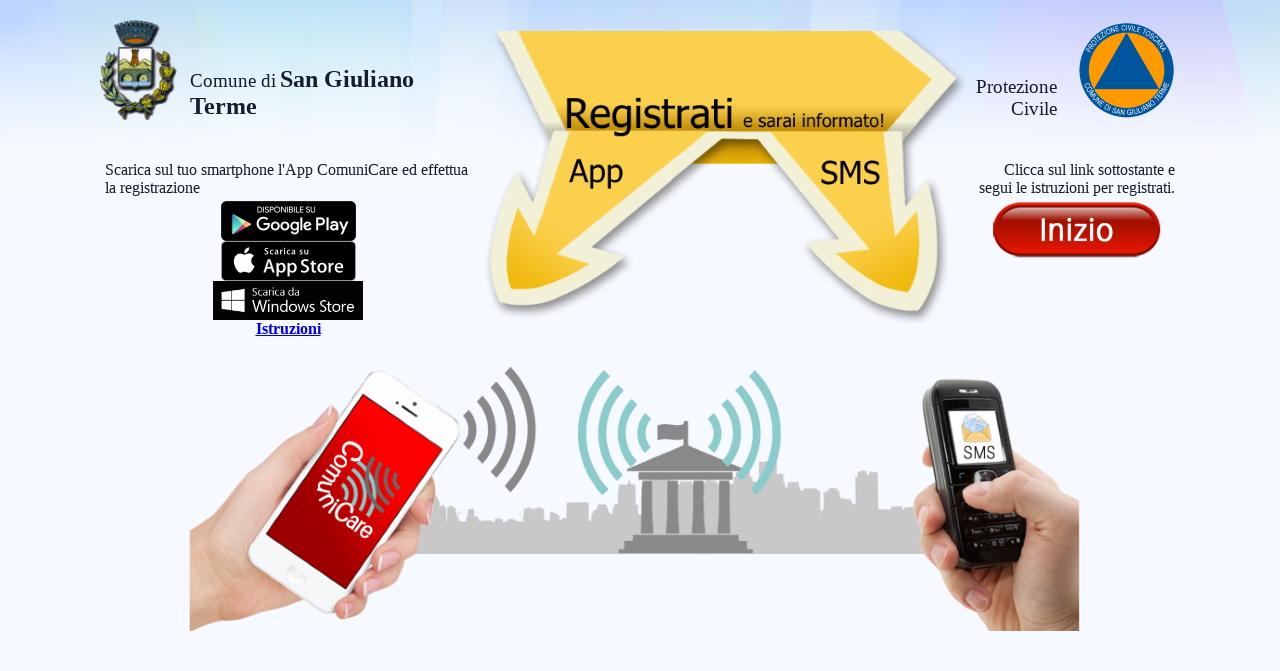

--- FILE ---
content_type: text/html; charset=utf-8
request_url: http://www.smspa.it/comune/SMSDefault.aspx
body_size: 10597
content:


<!DOCTYPE html PUBLIC "-//W3C//DTD XHTML 1.0 Transitional//EN" "http://www.w3.org/TR/xhtml1/DTD/xhtml1-transitional.dtd">

<html xmlns="http://www.w3.org/1999/xhtml" >
<head id="Head1"><link rel="stylesheet" type="text/css" href="../App_Themes/Office2003%20Blue/Editors/styles.css" />
<title>
	Prenotazione allarme
</title>
  <style type="text/css">
          .ToolTip 
          { 
              border:solid 1px;
              font-family: Tahoma; 
              font-size:9pt;
              background-color: lemonchiffon;
              padding-left:5px;
              padding-right:5px;
          }
   </style>
<link href="../App_Themes/Office2003%20Blue/Demo/ChartDemoToolbar/styles.css" type="text/css" rel="stylesheet" /><link href="../App_Themes/Office2003%20Blue/Demo/NavBarNavigation/styles.css" type="text/css" rel="stylesheet" /><link href="../App_Themes/Office2003%20Blue/Demo/styles.css" type="text/css" rel="stylesheet" /><link href="../App_Themes/Office2003%20Blue/Editors/styles.css" type="text/css" rel="stylesheet" /><link href="../App_Themes/Office2003%20Blue/GridView/styles.css" type="text/css" rel="stylesheet" /><link href="../App_Themes/Office2003%20Blue/TreeList/styles.css" type="text/css" rel="stylesheet" /><link href="../App_Themes/Office2003%20Blue/Web/styles.css" type="text/css" rel="stylesheet" /></head>
<body >
    <form name="form1" method="post" action="SMSDefault.aspx" id="form1">
<div>
<input type="hidden" name="__VIEWSTATE" id="__VIEWSTATE" value="/[base64]" />
</div>

<script type="text/javascript">
//<![CDATA[
var theForm = document.forms['form1'];
if (!theForm) {
    theForm = document.form1;
}
function __doPostBack(eventTarget, eventArgument) {
    if (!theForm.onsubmit || (theForm.onsubmit() != false)) {
        theForm.__EVENTTARGET.value = eventTarget;
        theForm.__EVENTARGUMENT.value = eventArgument;
        theForm.submit();
    }
}
//]]>
</script>


<script src="/WebResource.axd?d=4wvv5eLZBVQ9HSGtc0uoHEp85SNEQkg4reYVfG4e6ZfTPOHKuogF7fyvqFRT8vt0PssbGeZqWG7OSUUbGXLEqedutzM1&amp;t=638464423573170609" type="text/javascript"></script>

<div>

	<input type="hidden" name="__VIEWSTATEGENERATOR" id="__VIEWSTATEGENERATOR" value="AF961EEE" />
	<input type="hidden" name="__SCROLLPOSITIONX" id="__SCROLLPOSITIONX" value="0" />
	<input type="hidden" name="__SCROLLPOSITIONY" id="__SCROLLPOSITIONY" value="0" />
	<input type="hidden" name="__EVENTTARGET" id="__EVENTTARGET" value="" />
	<input type="hidden" name="__EVENTARGUMENT" id="__EVENTARGUMENT" value="" />
	<input type="hidden" name="__EVENTVALIDATION" id="__EVENTVALIDATION" value="/wEWAgK8l66FAwKl5ZGLCzC3ZlqQ9cpKqsvOApELTrwEBv5u" />
</div>
    <table style="width:100%;">
        <tr>
            <td >
            </td>
            <td style="text-align:center;width:1100px;">
                <table style="width:100%;">
                    <tr>
                        <td style="width: 30%;vertical-align:middle;text-align:center;">
                            <table>
                                <tr >
                                    <td style="vertical-align:top;height:100px;">
                                        <table>
                                            <tr>
                                                <td>
                                                    <img id="logo" src="../public/images/sgt/logo.png" alt="Comune" style="height:100px;border-width:0px;" />
                                                </td>
                                                <td style="vertical-align:bottom;text-align:left;padding-left:10px;">
                                                    <label class="dxeBase_Office2003_Blue" id="ASPxLabelComuneDi" style="font-size:14pt;">Comune di</label>
                                                    <label class="dxeBase_Office2003_Blue" id="ASPxLabelComune" style="font-size:18pt;font-weight:bold;">San Giuliano Terme</label>
                                                </td>
                                            </tr>
                                        </table>
                                    </td>
                                    <td rowspan="4">
                                        <img id="freccia" src="../images/comune/FrecciaTxt.png" alt="App-SMS" style="border-width:0px;" />
                                    </td>
                                    <td style="vertical-align:top;height:100px;">
                                        <table>
                                            <tr>
                                                <td style="vertical-align:bottom;text-align:right;padding-right:10px;">
                                                    <label class="dxeBase_Office2003_Blue" id="ASPxLabelProtezione" style="font-size:14pt;">Protezione</label>
                                                    <label class="dxeBase_Office2003_Blue" id="ASPxLabelCivile" style="font-size:14pt;">Civile</label>
                                                </td>
                                                <td>
                                                    <img id="protezione" src="../public/images/sgt/protezione.png" alt="Comune" style="height:100px;border-width:0px;" />
                                                </td>
                                            </tr>
                                        </table>
                                    </td>
                                </tr>
                                <tr>
                                    <td style="height:30px;" >
                                    </td>
                                    <td style="height:30px;">
                                    </td>
                                </tr>
                                <tr>
                                    <td style="vertical-align:top;text-align:left;padding-left:10px;padding-right:10px;">
                                        <label class="dxeBase_Office2003_Blue" id="ASPxLabel1" style="font-size:12pt;">Scarica sul tuo smartphone l'App ComuniCare ed effettua la registrazione</label>
                                    </td>
                                    <td style="vertical-align:top;text-align:right;padding-left:10px;padding-right:10px;">
                                        <label class="dxeBase_Office2003_Blue" id="ASPxLabel2" style="font-size:12pt;">Clicca sul link sottostante e segui le istruzioni per registrati.</label>
                                    </td>
                                </tr>
                                <tr>
                                    <td style="vertical-align:top;text-align:center">
                                        <a href="https://play.google.com/store/apps/details?id=it.brabert.collegapa">
                                          <img alt="Get it on Google Play"
                                               src="../images/google-play-badge.png" />
                                        </a>
                                        <br />
                                        <a href="https://itunes.apple.com/it/app/app-in-italiano/id993612831?mt=8">
                                          <img alt="Get it on App Store"
                                               src="../images/Download_on_the_App_Store_Badge_IT_135x40.png" />
                                        </a>
                                        <br />
                                        <a href="https://www.microsoft.com/store/apps/9nblggh5wwhn">
                                        <img src="https://cmsresources.windowsphone.com/devcenter/en-us/legacy_v1/img/badgegenerator/Italian_wstore_black_258x67.png" 
                                        alt="Download from Windows Store" width="150px" />
                                        </a>
                                        <br />
                                        <a href="http://smspa.it/comune/SMSManRegMobile.aspx">
                                            <label class="dxeBase_Office2003_Blue" id="ASPxLabel3" style="font-size:12pt;font-weight:bold;">Istruzioni</label>
                                        </a>
                                    </td>
                                    <td style="vertical-align:top;text-align:center">
                                        <input type="image" name="btnInizio" id="btnInizio" src="../images/comune/btnInizio.png" alt="Comune" style="border-width:0px;" />
                                    </td>
                                </tr>
                            </table>
                        </td>
                    </tr>
                </table>
            </td>
            <td >
            </td>
        </tr>
        <tr>
            <td >
            </td>
            <td style="text-align:center">
                <img id="ImageCentro" src="../images/comune/imgCentro1000.png" alt="centro" style="border-width:0px;" />
            </td>
            <td >
            </td>
        </tr>
    </table>
    

<script type="text/javascript">
//<![CDATA[

theForm.oldSubmit = theForm.submit;
theForm.submit = WebForm_SaveScrollPositionSubmit;

theForm.oldOnSubmit = theForm.onsubmit;
theForm.onsubmit = WebForm_SaveScrollPositionOnSubmit;
//]]>
</script>
</form>
</body>
</html>
<script type="text/javascript">
function open_win()
{
    var path = window.location.pathname;
    var web = "";
    if (path.indexOf("web/") >= 0)
        web = "/web";
    var newURL = window.location.protocol + "//" + window.location.host + web + "/istruzionipag1.html";
    window.open(newURL,"","width=600,height=400,left=100,top=200,directories=0,titlebar=0,toolbar=0,status=0,menubar=0");
}
</script>
<script type="text/javascript">
function open_newwin() {
    var popupControl = GetPopupControl();
    popupControl.Show();
}
function GetPopupControl() {
    return ASPxPopupClientControl;
}
</script>


--- FILE ---
content_type: text/css
request_url: http://www.smspa.it/App_Themes/Office2003%20Blue/Editors/styles.css
body_size: 2123
content:
.dxeLoadingDiv_Office2003_Blue
{
  background: White;
    opacity: 0.85;
    filter: alpha(opacity=85);
    cursor: wait;
}
.dxeLoadingPanel_Office2003_Blue
{
  font: 9pt Tahoma;
  color: #303030;
}
.dxeLoadingPanel_Office2003_Blue td.dx
{
  white-space: nowrap;
  text-align: center;
  padding: 12px 12px 12px 12px;
}

.dxeBase_Office2003_Blue
{
    font-family: Tahoma;
    font-size: 9pt;
}
/* -- ErrorFrame -- */
.dxeErrorCell_Office2003_Blue, .dxeErrorCell_Office2003_Blue td
{
    font-family: Tahoma;
    font-size: 9pt;
  color: Red;
}
.dxeErrorCell_Office2003_Blue
{
  padding-left: 4px;
  padding-right:5px;    
}
.dxeErrorFrame_Office2003_Blue
{
  padding-right: 3px;
}
.dxeEditArea_Office2003_Blue 
{
  font-family: Tahoma;
  font-size: 9pt;
  border: solid 1px #6a8ccb;
}
/* -- Buttons -- */
.dxeButtonEditButton_Office2003_Blue, .dxeCalendarButton_Office2003_Blue,
.dxeSpinIncButton_Office2003_Blue, .dxeSpinDecButton_Office2003_Blue,
.dxeSpinLargeIncButton_Office2003_Blue, .dxeSpinLargeDecButton_Office2003_Blue
{
  vertical-align: middle;
  border: solid 1px #6a8ccb;
  cursor: pointer;
  cursor: hand;
} 
.dxeButtonEditButton_Office2003_Blue, .dxeCalendarButton_Office2003_Blue, .dxeButtonEditButton_Office2003_Blue td.dx, .dxeCalendarButton_Office2003_Blue td.dx,
.dxeSpinIncButton_Office2003_Blue, .dxeSpinDecButton_Office2003_Blue,
.dxeSpinLargeIncButton_Office2003_Blue, .dxeSpinLargeDecButton_Office2003_Blue,
.dxeSpinIncButton_Office2003_Blue td.dx, .dxeSpinDecButton_Office2003_Blue td.dx,
.dxeSpinLargeIncButton_Office2003_Blue td.dx, .dxeSpinLargeDecButton_Office2003_Blue td.dx
{ 
    font-family: Tahoma;
    font-size: 9pt;    
    font-weight: normal;    
  text-align: center;
} 
.dxeButtonEditButton_Office2003_Blue
{
  background: url(edtButtonBack.gif) repeat-x center bottom #d7e8fd;
    padding: 3px 1px;
    padding-bottom: 4px;
    padding-top: 2px;
}
.dxeSpinIncButton_Office2003_Blue, .dxeSpinDecButton_Office2003_Blue
{
  border-style: none; 
  padding: 0px;
}
.dxeSpinLargeIncButton_Office2003_Blue, .dxeSpinLargeDecButton_Office2003_Blue
{
  border: Solid 1px #6787b8;  
  padding: 0px;
}

.dxeButtonEditButton_Office2003_Blue table.dxbebt
{
  width: 14px;
}
.dxeSpinLargeIncButton_Office2003_Blue
{
    padding-left: 1px;
}
.dxeSpinIncButton_Office2003_Blue
{
    background: url('edtSpinIncBtnBack.gif') no-repeat top left #9abbea;
  border-bottom: Solid 1px #FFFFFF;
}
.dxeSpinDecButton_Office2003_Blue
{
  background: url('edtSpinDecBtnBack.gif') no-repeat top left #a2c1ec;
    border-bottom-style: none;
}
.dxeSpinLargeIncButton_Office2003_Blue, .dxeSpinLargeDecButton_Office2003_Blue
{
    background: url('edtSpinLargeIncBtnBack.gif') repeat-x top left #93b6e8;
}

.dxeCalendarButton_Office2003_Blue
{
  background: url(edtButtonBack.gif) repeat-x center bottom #d7e8fd;
  padding: 4px 11px;
  padding-top: 2px;
  width: 32px;
    cursor: default;
}
.dxeCalendarButton_Office2003_Blue table.dxbebt
{
  width: 100%;
}
.dxeCalendarButton_Office2003_Blue td.dx
{
  text-align: center;
  white-space: nowrap;    
}
/* SpinButtons */
.dxeSpinIncButton_Office2003_Blue table.dxbebt, .dxeSpinDecButton_Office2003_Blue table.dxbebt
{
  width: 15px;
}
.dxeSpinLargeDecButton_Office2003_Blue table.dxbebt
{
  width: 13px;
}
.dxeSpinLargeIncButton_Office2003_Blue table.dxbebt
{
  width: 12px;    
}

/* -- Pressed -- */
.dxeCalendarButtonPressed_Office2003_Blue, .dxeButtonEditButtonPressed_Office2003_Blue
{
  background: url(edtButtonBackPressed.gif) repeat-x center top #ffcf8b;
  border: solid 1px #000080;  
}
/* SpinButtons */
.dxeSpinIncButtonPressed_Office2003_Blue, .dxeSpinDecButtonPressed_Office2003_Blue
{
    border-style: none;    
}
.dxeSpinIncButtonPressed_Office2003_Blue
{
  background: url('edtSpinIncBtnPBack.gif') no-repeat top left #ffbc78;
    border-bottom: Solid 1px #FFFFFF;    
}
.dxeSpinDecButtonPressed_Office2003_Blue
{
  background: url('edtSpinIncBtnPBack.gif') no-repeat top left #ffbc78;
    border-bottom-style: none;
}
.dxeSpinLargeIncButtonPressed_Office2003_Blue, .dxeSpinLargeDecButtonPressed_Office2003_Blue
{
  background: url('edtSpinLargeIncBtnPBack.gif') repeat-x top left #ffc17c;
}
/* -- Hover -- */
.dxeCalendarButtonHover_Office2003_Blue, .dxeButtonEditButtonHover_Office2003_Blue
{
  background: url(edtButtonBackHover.gif) repeat-x center bottom #fff2c8;
  border: solid 1px #000080;
}
/* SpinButtons */
.dxeSpinIncButtonHover_Office2003_Blue, .dxeSpinDecButtonHover_Office2003_Blue
{
    border-style: none;    
}
.dxeSpinIncButtonHover_Office2003_Blue
{
  background: url('edtSpinIncBtnHBack.gif') no-repeat top left #ffdda6;
    border-bottom: Solid 1px #ffffff;    
}
.dxeSpinDecButtonHover_Office2003_Blue
{
  background: url('edtSpinIncBtnHBack.gif') no-repeat top left #ffdda6;
    border-bottom-style: none;
}
.dxeSpinLargeIncButtonHover_Office2003_Blue, .dxeSpinLargeDecButtonHover_Office2003_Blue
{
  background: url('edtSpinLargeIncBtnHBack.gif') repeat-x top left #ffdaa1;
  border-left: Solid 1px #000080;
}

.dxeButtonEdit_Office2003_Blue
{
    background-color: white;
    border: solid 1px #6a8ccb;
    width: 170px;
}
.dxeButtonEdit_Office2003_Blue .dxeEditArea_Office2003_Blue, .dxeButtonEdit_Office2003_Blue td.dxic
{
  width: 100%;
}
.dxeButtonEdit_Office2003_Blue td.dxic
{
    padding: 0px 2px 0px 1px;
}
.dxeTextBox_Office2003_Blue, .dxeMemo_Office2003_Blue
{
    background-color: white;
    border: solid 1px #6a8ccb;
}
.dxeTextBox_Office2003_Blue td.dxic
{
  padding: 1px 2px;
}
.dxeTextBox_Office2003_Blue td.dxic 
{
  width: 100%;
}
.dxeRadioButtonList_Office2003_Blue, .dxeRadioButtonList_Office2003_Blue table
{
    font-family: Tahoma;
    font-size: 9pt;    
}
.dxeRadioButtonList_Office2003_Blue
{
    border: Solid 1px #6a8ccb;
}
.dxeRadioButtonList_Office2003_Blue td.dxe
{
    padding: 6px 11px;
}

/* -- Memo -- */
.dxeMemo_Office2003_Blue
{
  padding-left: 3px;
}
.dxeMemoEditArea_Office2003_Blue 
{
  font-family: Tahoma;
  font-size: 9pt;
}
.dxeMemo_Office2003_Blue td
{
  width: 100%;
}

/* -- Hyperlink -- */
.dxeHyperlink_Office2003_Blue
{
    font-family: Tahoma;
    font-size: 9pt;
  font-weight: normal;    
    color: black;    
  text-decoration: underline;
}

/* -- ListBox -- */
.dxeListBox_Office2003_Blue
{
  background-color: white;
  border: solid 1px #6a8ccb;
    font-family: Tahoma;
    font-size: 9pt;
    height: 113px;
    width: 70px;
}
.dxeListBox_Office2003_Blue div.dxlbd
{
  padding-top: 1px;    
    height: 112px;
}
.dxeListBoxItem_Office2003_Blue
{    
    border-bottom: solid 1px white;    
    border-left: solid 1px white;    
    border-right: solid 1px white;    
    color: Black;        
    font-family: Tahoma;
    font-size: 9pt;  
    font-weight: normal;
    padding: 3px 2px 4px 3px;
    white-space: nowrap;
    text-align: left;
    cursor: default;
}
.dxeListBoxItemHover_Office2003_Blue        /* inherits dxeListBoxItem */
{
    background-color: #cce2fc;
}
.dxeListBoxItemSelected_Office2003_Blue     /* inherits dxeListBoxItem */
{    
    color: black;
    background-color: #ffc076;
}
.dxeListBox_Office2003_Blue td.dxeI 
{
    padding-right: 0px!important;
    border-right-width: 0px!important;
}
.dxeListBox_Office2003_Blue td.dxeT
{
    width: 100%;    
    border-left-width: 0px!important;    
}


/* -- Calendar -- */
.dxeCalendar_Office2003_Blue
{
  color: black;
  font-weight: normal;  
    border: solid 1px #6a8ccb;
    background-color: white;
}
.dxeCalendar_Office2003_Blue td.dxMonthGrid 
{
    padding: 8px 20px;
    cursor: default;
}
.dxeCalendar_Office2003_Blue td.dxMonthGridWithWeekNumbers
{
    padding: 8px 20px 8px 8px;
    cursor: default;
}
.dxeCalendarDayHeader_Office2003_Blue
{
    font-family: Tahoma;
    font-size: 9pt;        
    padding: 4px 4px 5px;    
    border-bottom: solid 1px #cbe1fc;    
}
.dxeCalendarWeekNumber_Office2003_Blue
{    
    font-family: Tahoma;
    font-size: 7pt;    
    text-align: right;    
  padding: 6px 8px 2px 4px;  
    color: #81a9e2;
}
.dxeCalendarDay_Office2003_Blue
{    
    font-family: Tahoma;
    font-size: 9pt;
    padding: 4px;
    text-align: center;
}
.dxeCalendarWeekend_Office2003_Blue          /* inherits dxeCalendarDay */
{
    color: #c00000;
}
.dxeCalendarOtherMonth_Office2003_Blue     /* inherits dxeCalendarDay */
{
    color: #888;
}
.dxeCalendarOutOfRange_Office2003_Blue      /* inherits dxeCalendarDay */
{
    color: #d0d0d0;    
}
.dxeCalendarToday_Office2003_Blue                /* inherits dxeCalendarDay */
{
    padding: 3px;
    border: solid 1px #c00000;
}
.dxeCalendarSelected_Office2003_Blue        /* inherits dxeCalendarDay */
{
    color: black;
    background-color: #ffc076;
}
.dxeCalendarHeader_Office2003_Blue
{
    background: url(edtCalendarHeadBack.gif) repeat-x center bottom #ddecfe;
    border: solid 1px #bbd1ec;
  border-width: 1px 0;
    padding: 4px 7px;
}
.dxeCalendarHeader_Office2003_Blue td.dxe
{
    font-family: Tahoma;
    font-size: 9pt;
    text-align: center;
  cursor: pointer;
  cursor: hand;
}
.dxeCalendarFooter_Office2003_Blue 
{
    background-color: #ddecfe;
    padding: 8px 0px;    
    border-top: solid 1px #cbe1fc;
}
.dxeCalendarFastNav_Office2003_Blue
{
    background: white;
    border: solid 1px #6a8ccb;
    border-bottom: 0px;
    padding: 12px 8px;
}
.dxeCalendarFastNavMonthArea_Office2003_Blue
{
    padding: 0px 9px;
}
.dxeCalendarFastNavFooter_Office2003_Blue
{
  color: black;
    background-color: #ddecfe;
    padding: 8px 0px;   
    border: solid 1px #6a8ccb;
    border-top: solid 1px #cbe1fc;
}
.dxeCalendarFastNavMonth_Office2003_Blue, .dxeCalendarFastNavYear_Office2003_Blue
{
    font: normal 9pt Tahoma;
    color: Black;
    padding: 3px 5px;
    text-align: center;
  cursor: pointer;
  cursor: hand;
}
.dxeCalendarFastNavMonth_Office2003_Blue
{
  padding: 6px;
}
.dxeCalendarFastNavMonthSelected_Office2003_Blue, .dxeCalendarFastNavYearSelected_Office2003_Blue
{
    background: url(edtButtonBackPressed.gif) repeat-x center top #ffcf8b;  
    padding: 2px 4px;
    border: solid 1px #000080;
}
.dxeCalendarFastNavMonthSelected_Office2003_Blue
{
  padding: 5px;
}
.dxeCalendarFastNavMonthHover_Office2003_Blue, .dxeCalendarFastNavYearHover_Office2003_Blue
{         
    background: #ddecfe;
    padding: 2px 4px;
    border: solid 1px #6a8ccb;
}
.dxeCalendarFastNavMonthHover_Office2003_Blue
{
  padding: 5px;
}
/* Disabled */
.dxeDisabled_Office2003_Blue, .dxeDisabled_Office2003_Blue td.dxe
{
  color: #aaaaaa;
  cursor: default;
}
.dxeButtonDisabled_Office2003_Blue, .dxeButtonDisabled_Office2003_Blue td.dxe
{
    border-color: #bfbfbf;
    background: #cccccc url(edtButtonBackDis.gif) repeat-x top;
  color: #808080;
  cursor: default;
}
/* -- Button -- */
.dxbButton_Office2003_Blue
{ 
    color: #000000;    
  font-size: 9pt;
  font-family: Tahoma;            
  font-weight:normal;
  vertical-align: middle;     
  border: solid 1px #6a8ccb;
  background: url('edtButtonBack.gif') repeat-x center bottom #d7e8fd;
    padding: 3px 3px 3px 3px;
  cursor: pointer;
  cursor: hand;
}
.dxbButtonHover_Office2003_Blue 
{
    color: #000000;        
  background: url(edtButtonBackHover.gif) repeat-x center bottom #fff2c8;
  border: solid 1px #000080;
}
.dxbButtonChecked_Office2003_Blue 
{
    color: #000000; 
  background: url(edtButtonBackPressed.gif) repeat-x center top #ffcf8b;  
    border: solid 1px #000080;  
}
.dxbButtonPressed_Office2003_Blue 
{
    color: #000000;        
  background: url(edtButtonBackPressed.gif) repeat-x center top #ffcf8b;
    border: solid 1px #000080;  
}
.dxbButton_Office2003_Blue div.dxb
{    
    padding: 4px 8px 5px 8px;
  border: 0px;
}
.dxbButton_Office2003_Blue div.dxbf
{     
    padding: 3px 7px 4px 7px;
  border: dotted 1px black;   
}
.dxbButton_Office2003_Blue div.dxb table
{    
    color: #000000;    
  font-size: 9pt;
  font-family: Tahoma;            
  font-weight:normal;
}
.dxbButton_Office2003_Blue div.dxb td.dxb
{    
    background-color: transparent!important;
    background-image: url('')!important;
    border-width: 0px!important;
    padding: 0px!important;
}
/* Disabled */
.dxbDisabled_Office2003_Blue
{
    background: #cecece url(edtButtonBackDis.gif) repeat-x top;
    border-color: #BFBFBF;
  color: #808080;
  cursor: default;
}


--- FILE ---
content_type: text/css
request_url: http://www.smspa.it/App_Themes/Office2003%20Blue/Demo/ChartDemoToolbar/styles.css
body_size: 553
content:
/* -- ASPxMenu -- */
.dxmControl_Office2003_BlueChartDemoToolbar 
{
	font: 9pt Tahoma;
	color: black;
}
.dxmControl_Office2003_BlueChartDemoToolbar a, .dxmMenu_Office2003_BlueChartDemoToolbar a
{
	color: black;
	text-decoration: none;
}
.dxmMenu_Office2003_BlueChartDemoToolbar
{
	font: 9pt Tahoma;
	color: black;	
	background: url(../../Web/mItemBack.gif) repeat-y left top #C3DAF9;
	border: solid 1px #002D96;
	padding: 3px;
}
.dxmMenuGutter_Office2003_BlueChartDemoToolbar
{
}
.dxmMenuSeparator_Office2003_BlueChartDemoToolbar
{
	background-image: url(../../Web/mItemSeparatorBack.gif);
	background-position: left top;
	background-repeat: repeat-y;
}
.dxmMenuItem_Office2003_BlueChartDemoToolbar, .dxmMenuItemWithImage_Office2003_BlueChartDemoToolbar
{
	font: 9pt Tahoma;
	color: black;
	white-space: nowrap;
}
.dxmMenuItem_Office2003_BlueChartDemoToolbar, .dxmMenuItemWithImage_Office2003_BlueChartDemoToolbar
{
	padding-top: 2px;
	padding-right: 2px;
	padding-bottom: 2px;
	padding-left: 2px;
}
.dxmMenuItemWithImage_Office2003_BlueChartDemoToolbar
{
	padding-right: 5px;
	padding-left: 5px;
}
.dxmMenuItemSelected_Office2003_BlueChartDemoToolbar, .dxmMenuItemSelectedWithImage_Office2003_BlueChartDemoToolbar
{
	background: url(../../Web/mItemSBack.gif) repeat-x center top #FFAD55;
	border: solid 1px #002D96;
}
.dxmMenuItemSelected_Office2003_BlueChartDemoToolbar, .dxmMenuItemSelectedWithImage_Office2003_BlueChartDemoToolbar
{
	padding-top: 1px;
	padding-right: 1px;
	padding-bottom: 1px;
	padding-left: 1px;
}
.dxmMenuItemSelectedWithImage_Office2003_BlueChartDemoToolbar
{
	padding-right: 4px;
	padding-left: 4px;
}
.dxmMenuItemChecked_Office2003_BlueChartDemoToolbar, .dxmMenuItemCheckedWithImage_Office2003_BlueChartDemoToolbar
{
	background: url(../../Web/mItemSBack.gif) repeat-x center top #FFAD55;
	border: solid 1px #002D96;
}
.dxmMenuItemChecked_Office2003_BlueChartDemoToolbar, .dxmMenuItemCheckedWithImage_Office2003_BlueChartDemoToolbar
{
	padding-top: 1px;
	padding-right: 1px;
	padding-bottom: 1px;
	padding-left: 1px;
}
.dxmMenuItemCheckedWithImage_Office2003_BlueChartDemoToolbar
{
	padding-right: 4px;
	padding-left: 4px;
}
.dxmMenuItemHover_Office2003_BlueChartDemoToolbar, .dxmMenuItemHoverWithImage_Office2003_BlueChartDemoToolbar
{
	background: url(../../Web/mItemHBack.gif) repeat-x center top #FFD69A;
	border: solid 1px #002D96;
}
.dxmMenuItemHover_Office2003_BlueChartDemoToolbar, .dxmMenuItemHoverWithImage_Office2003_BlueChartDemoToolbar
{
	padding-top: 1px;
	padding-right: 1px;
	padding-bottom: 1px;
	padding-left: 1px;
}
.dxmMenuItemHoverWithImage_Office2003_BlueChartDemoToolbar
{
	padding-right: 4px;
	padding-left: 4px;
}
/* Disabled */
.dxmDisabled_Office2003_BlueChartDemoToolbar
{
	color: #808080;
	cursor: default;
}

--- FILE ---
content_type: text/css
request_url: http://www.smspa.it/App_Themes/Office2003%20Blue/Demo/NavBarNavigation/styles.css
body_size: 1990
content:
/* -- ASPxNavBar -- */
.dxnbControl_Office2003BlueNavigation
{
	font: 9pt Tahoma;
	color: Black;
	background-color: #c8dcf7;
	padding: 3px 0px;
}
.dxnbControl_Office2003BlueNavigation a
{
	color: Black; 
	text-decoration: none;
}
.dxnbGroupHeaderCollapsed_Office2003BlueNavigation
{
    font: 11px Tahoma;
	color: Black;

	font-weight: normal;
    					
	border: 0px;
	
	padding: 4px 7px 5px 7px;
}
.dxnbGroupHeaderCollapsed_Office2003BlueNavigation table
{
    font: 11px Tahoma;
	color: Black;
}
.dxnbGroupHeaderCollapsed_Office2003BlueNavigation table td
{
	white-space: nowrap;
}
.dxnbGroupHeaderCollapsedHover_Office2003BlueNavigation
{
	background-image: url('nbHeaderGroupHover.gif');
    background-repeat: repeat-x;
    background-color: #8FB3E6;
    border: Solid 1px #7490BE;
	padding: 3px 6px 4px 6px;
}
.dxnbGroupHeader_Office2003BlueNavigation
{
    font: 11px Tahoma;
	color: Black;

	background-color: #7BA4E0;
	font-weight: bold;

	background-image: url('nbHeaderGroup.gif');
    background-repeat: repeat-x;	
	
	border: Solid 1px #002D96;
	
	padding: 3px 6px 3px 6px;
}
.dxnbGroupHeader_Office2003BlueNavigation table
{
    font: 11px Tahoma;
	color: Black;
	font-weight: bold;
}
.dxnbGroupHeader_Office2003BlueNavigation table td
{
	white-space: nowrap;
	font-weight: bold;
}
.dxnbGroupContent_Office2003BlueNavigation
{
    font: 11px Tahoma;
	background-color: #D6E7FC;
	border: 0px;
	border-bottom: Solid 1px #002D96;
	
	padding: 7px 0px 7px 0px;
}
.dxnbItem_Office2003BlueNavigation
{
    font: 11px Tahoma;
    color: #535A62;
    border: 0px;
    padding: 1px 30px 3px;
}
.dxnbItemSelected_Office2003BlueNavigation
{
    color: #535A62;
    font-weight: bold;
	background-image: url('nbBullet.gif');
	background-repeat: no-repeat;
	background-position: 15px 4px;
    padding: 1px 30px 3px 29px;
}
.dxnbItemHover_Office2003BlueNavigation
{
	background-color: #AAC7EF;
}


--- FILE ---
content_type: text/css
request_url: http://www.smspa.it/App_Themes/Office2003%20Blue/Demo/styles.css
body_size: 1863
content:
body {
    background-color: #F6F9FF;
    color: #171D2D;

    background-image: url('Gradient.jpg'); 
    background-position: left top; 
    background-repeat: no-repeat;
}

.BannerLime a { color: Black; }
.BannerLime { color: Black; }
.BannerVersion { color: White; }
.Copyright { color: #5C98DC; }

.Features b * { font-weight: normal; color: #171D2D; font-size: 16px; font-family: Tahoma; }
.RootPage {
    color: #171D2D; 
}
.RootPage a { color: #171D2D; }

/* Label for Appearance combobox */
.lblSkins { color: #282828; }
.Title h1.h1Blue { color: #323942; }
.Slogan { color: #7BA4E0!important; }
.MiniSlogan { color: #FE9552!important; }
.ContentMargin { margin-left: 0px!important; }

/* Icon menu */
.dxmMenu_Demo
{
	color: #282828;
}
.dxmMenuSeparator_Demo
{
    width: 1px!important;
    height: 15px!important;
	background-color: #282828;
}
.dxmMenu_Demo a
{
	color: #282828;
	text-decoration: underline;
}
/* Header for TitleImage Area*/
.DetailsPageHeader {
    background-color: #BDD6F7;
    width: 100%;
    border: Solid 4px #D4E7FD;
}
.DetailsPageHeader table {
    width: 100%;
    border: Solid 1px #3C8EE8;
    padding: 1px 5px 6px;
    height: 60px;
}
.DetailsPageHeader table td {
    width: 100%;
}
.DetailsPageHeader table img {
    margin-top: 8px;
    margin-left: 15px;
}
.DetailsPageHeaderBottom {
    height: 0px; 
    background-color: #D4E7FD; 
}
.DetailsPageLeftEdgeHeader { display: none; }
.DetailsPageRightEdgeHeader { display: none; }
.DetailsPageLeftEdge { display: none; }
.DetailsPageRightEdge {	display: none; }
.DetailsPageContent {
    background-color: #D4E7FD;
    padding: 25px 31px 28px;
}
.DetailsPageFooter {
    width: 100%; 
    background-color: #D4E7FD;
}
.DetailsSorceCodeArea {
    width: 100%; 
    padding-top: 21px;
}


--- FILE ---
content_type: text/css
request_url: http://www.smspa.it/App_Themes/Office2003%20Blue/GridView/styles.css
body_size: 1503
content:
.dxgvControl_Office2003_Blue,
.dxgvDisabled_Office2003_Blue
{
	border: solid 1px #4f93e3;
	font: 9pt Tahoma;
	background-color: White;
	color: Black;
	cursor: default;
}

.dxgvDisabled_Office2003_Blue 
{
	color: Gray;
}
.dxgvControl_Office2003_Blue a 
{
	color: black;
}
.dxgvDisabled_Office2003_Blue a
{
	color: Gray;
}
.dxgvLoadingPanel_Office2003_Blue
{
	border:solid 1px #4f93e3;
	background-color: white;
	font: 9pt Tahoma;
	color: #4B77B8;
}
.dxgvLoadingPanel_Office2003_Blue td
{
	white-space: nowrap;
	text-align: center;
	padding: 12px 12px 12px 12px;
}
.dxgvLoadingPanelStatusBar_Office2003_Blue
{
	background-color: transparent;
	font: 8pt Tahoma;
	color: #4B77B8;
}
.dxgvLoadingPanelStatusBar_Office2003_Blue td
{
	white-space: nowrap;
	text-align: center;
	padding: 0px 2px 0px 2px;
}

.dxgvFilterPopupWindow_Office2003_Blue
{
	color: Black;
	font: 9pt Tahoma;
	border: solid 1px #3a609b;
}
.dxgvFilterPopupItemsArea_Office2003_Blue
{
	color: Black;
	background-color: White;
}
.dxgvFilterPopupButtonPanel_Office2003_Blue
{
	font: 9pt Tahoma;
	background-color: #cce2fc;
	border: 1px solid #dcdcdc;
	color: Black;
}

.dxgvFilterPopupItem_Office2003_Blue td.dxgv,
.dxgvFilterPopupActiveItem_Office2003_Blue td.dxgv,
.dxgvFilterPopupSelectedItem_Office2003_Blue td.dxgv
{
	padding: 3px 2px 4px 3px;
	border-left: 1px solid White;
	border-bottom: 1px solid White;
	border-right: 1px solid White;
}
.dxgvFilterPopupActiveItem_Office2003_Blue
{
	background: #cce2fc;
    color: Black;
}
.dxgvFilterPopupSelectedItem_Office2003_Blue
{
	background: #ffc076;
    color: Black;    
}

.dxgvTable_Office2003_Blue
{
	background-color: transparent;
	border:0;
	border-collapse: separate !important;
	overflow:hidden;
	font: 9pt Tahoma;
	color: Black;
}
.dxgvInlineEditRow_Office2003_Blue,
.dxgvDataRow_Office2003_Blue
{
}
.dxgvInlineEditRow_Office2003_Blue td.dxgv
{
	border-bottom: solid 1px #4f93e3;
	border-right: 1px solid #4f93e3;
	background: #c1d7f8;
}
.dxgvDataRowAlt_Office2003_Blue
{
	background-color: #edf5ff;
}
.dxgvFilterRow_Office2003_Blue 
{
	background: #94b6e8;	
}
.dxgvEditForm_Office2003_Blue 
{	
	background-color: #c1d7f8;
}
.dxgvEditForm_Office2003_Blue td.dxgv
{
	border-bottom: solid 1px #4f93e3;
	padding: 0px 0px 2px 0px;
}
.dxgvSelectedRow_Office2003_Blue
{	
	background: #ffc076;
}
.dxgvFocusedRow_Office2003_Blue
{
	background: url(gvFocusedBack.gif) repeat-x center bottom #fff2c8;
}
.dxgvPreviewRow_Office2003_Blue
{
	background-color: white;
}
.dxgvDetailCell_Office2003_Blue,
.dxgvPreviewRow_Office2003_Blue td.dxgv,
.dxgvEmptyDataRow_Office2003_Blue td.dxgv
{
	padding: 2px 2px 4px 4px;
	border-bottom: solid 1px #BFD3EE;
	border-top: 0;
	border-left: 0;
	border-right: 0;
}
.dxgvDetailRow_Office2003_Blue td.dxgvIndentCell
{
    border-bottom: solid 1px #BFD3EE;    
}
.dxgvEmptyDataRow_Office2003_Blue
{
	color: #848484;
}
.dxgvEmptyDataRow_Office2003_Blue td.dxgv
{
	text-align:center;
}

.dxgvEditFormDisplayRow_Office2003_Blue td.dxgv,
.dxgvDataRow_Office2003_Blue td.dxgv,
.dxgvDataRowAlt_Office2003_Blue td.dxgv,
.dxgvSelectedRow_Office2003_Blue td.dxgv,
.dxgvFocusedRow_Office2003_Blue td.dxgv
{
	overflow:hidden;
	border-bottom: solid 1px #bfd3ee;
	border-right: solid 1px #bfd3ee;
	border-top: 0;
	border-left: 0;
	padding: 2px 6px 5px 6px;
}
.dxgvEditFormDisplayRow_Office2003_Blue td.dxgv 
{
	background: #c1d7f8;	
}
.dxgvSelectedRow_Office2003_Blue td.dxgv
{
	border-color: #fe9552;
}
.dxgvEditingErrorRow_Office2003_Blue
{
	background-color: #FE9552;
	color: #FFFFFF;
}
.dxgvEditingErrorRow_Office2003_Blue td.dxgv
{
	white-space: pre-wrap;
	font-weight: bold;
	border-bottom: solid 1px #4f93e3;
	border-right: 0;
	border-top: 0;
	border-left: 0;
	padding: 6px 10px 6px 10px;
}

.dxgvFilterRow_Office2003_Blue td.dxgv
{
	border-bottom: solid 1px #4f93e3;
	border-right: 1px solid #4f93e3;
	border-top: 0;
	border-left: 0;
	padding: 2px 2px 2px 2px;
}
.dxgvGroupRow_Office2003_Blue
{
	background-color: #A8C5F5;
}
.dxgvFocusedGroupRow_Office2003_Blue
{
	background: url(gvFocusedBack.gif) repeat-x center bottom #fff2c8;
}
.dxgvGroupRow_Office2003_Blue td.dxgv,
.dxgvFocusedGroupRow_Office2003_Blue td.dxgv
{
	border: none 0;
	vertical-align:middle;
	white-space:nowrap;
	border-top: solid 1px #FFFFFF;
	border-bottom: solid 1px #4f93e3;
	padding: 2px 6px 3px 6px;
}
.dxgvHeaderPanel_Office2003_Blue {	
	background: url(gvGradient.gif) repeat-x center top #94b6e8;
	color: Black;
	padding: 8px 6px 8px 6px;
	border-bottom: solid 1px #4f93e3;
}

.dxgvHeader_Office2003_Blue {
	cursor:pointer;
	white-space:nowrap;
	padding: 4px 6px 5px 6px;
	border: solid 1px #4f93e3;
	background: url(gvGradient.gif) repeat-x center top #94b6e8;
	overflow:hidden;
	-moz-user-select: none;
}
.dxgvHeader_Office2003_Blue, .dxgvHeader_Office2003_Blue table {
	color: Black;
	font: 9pt Tahoma;
}
.dxgvHeader_Office2003_Blue td {
	white-space:nowrap;
}
.dxgvCustomization_Office2003_Blue,
.dxgvPopupEditForm_Office2003_Blue 
{
	width:100%;
	padding:0 0 0 0;
	margin:0 0 0 0;
	overflow:auto;
}
.dxgvGroupPanel_Office2003_Blue
{
	white-space:nowrap;	
	font-size: 9pt;	
	background: #a4c6f8;
	border-bottom: solid 1px #4f93e3;
	padding: 7px 4px 8px 6px;
}
.dxgvFooter_Office2003_Blue
{	
	background-color: #94B6E8;
	white-space: nowrap;
}
.dxgvFooter_Office2003_Blue td.dxgv
{
	padding: 4px;
	border-bottom: solid 1px #4F93E3;
	border-right: solid 1px #4F93E3;
}
.dxgvGroupFooter_Office2003_Blue
{
	background-color: #94B6E8;
	white-space: nowrap;
}
.dxgvGroupFooter_Office2003_Blue td.dxgv
{
	padding: 4px;
	padding-left: 6px;
	padding-right: 6px;
	border-bottom: solid 1px #BFD3EE;
	border-right: solid 1px #BFD3EE;
}
.dxgvDataRow_Office2003_Blue td.dxgvIndentCell,
.dxgvGroupRow_Office2003_Blue td.dxgvIndentCell,
.dxgvGroupFooter_Office2003_Blue td.dxgvIndentCell
{
    background-color: #A8C5F5;
	border-right: solid 1px #4F93E3;
	border-top: 0px;
}

.dxgvTitlePanel_Office2003_Blue
{
	color: White;
	font-weight:bold;
	padding:3px;
	text-align:center;	
	border-bottom: solid 1px #4f93e3;
	background: url(gvTitleBack.gif) repeat-x center top #0f439d;
}
.dxgvLoadingDiv_Office2003_Blue
{
	background-color:Gray;	
	opacity: 0.01;
	filter:progid:DXImageTransform.Microsoft.Alpha(Style=0, Opacity=1);
}
.dxgvStatusBar_Office2003_Blue 
{
	border-top: solid 1px #4f93e3;
}
.dxgvStatusBar_Office2003_Blue tr.dxgv
{
	height: 20px;
}
.dxgvCommandColumn_Office2003_Blue
{	
}
.dxgvCommandColumn_Office2003_Blue a
{
	margin: 0px 3px 0px 0px;
}
.dxgvCommandColumnItem_Office2003_Blue
{
	padding: 2px 2px 2px 2px;
}
.dxgvEditFormTable_Office2003_Blue
{
	padding: 2px 6px 6px 4px;
	font: 11px Tahoma;
	color: Black;
}
.dxgvEditFormCaption_Office2003_Blue
{
	padding: 4px 4px 4px 10px; 
}

.dxgvInlineEditCell_Office2003_Blue
{
	padding: 1px 1px 1px 1px; 
}

.dxgvEditFormCell_Office2003_Blue
{
	padding: 4px 4px 4px 4px; 
	border: 0;
}

--- FILE ---
content_type: text/css
request_url: http://www.smspa.it/App_Themes/Office2003%20Blue/TreeList/styles.css
body_size: 1051
content:
.dxtlControl_Office2003_Blue
{
	cursor: default;
	font: 9pt Tahoma;
	color: black;
	border: solid 1px #4f93e3;
}

/* Indent cells */
.dxtlIndent_Office2003_Blue, .dxtlIndentWithButton_Office2003_Blue
{			
	background: white;
	vertical-align: top;
	background-position: center top;
	background-repeat: no-repeat;
}
.dxtlIndent_Office2003_Blue
{
	padding: 0 11px;
}
.dxtlIndentWithButton_Office2003_Blue
{
	padding: 5px 6px;
}
.dxtlSelectionCell_Office2003_Blue
{
	padding: 0 2px;
	border: solid 1px #bfd3ee;
}

/* Tree-lines cells */
.dxtlLineFirst_Office2003_Blue
{
	background-image: url(CssImages/TreeLineFirst.gif);
}
.dxtlLineMiddle_Office2003_Blue
{
	background-image: url(CssImages/TreeLineMiddle.gif);
}
.dxtlLineLast_Office2003_Blue
{
	background-image: url(CssImages/TreeLineLast.gif);
}
.dxtlLineRoot_Office2003_Blue
{
	background-image: url(CssImages/TreeLineRoot.gif);
	background-repeat: repeat-y;
}

/* Headers */
.dxtlHeader_Office2003_Blue 
{
	background: url(CssImages/HeaderBack.gif) repeat-x #94b6e8;
	border: solid 1px #4f93e3;
	padding: 4px 6px 5px;
	font-weight: normal;		
}
.dxtlHeader_Office2003_Blue table.dxtl 
{
	border-collapse: collapse;
	width: 100%;
}
.dxtlHeader_Office2003_Blue td.dxtl
{
	padding: 0;
}
.dxtlHeader_Office2003_Blue, .dxtlHeader_Office2003_Blue td.dxtl 
{	
	font: 9pt Tahoma;
	white-space: nowrap;
	text-align: left;
}

/* Nodes */
.dxtlNode_Office2003_Blue
{
	background: white;	
}
.dxtlAltNode_Office2003_Blue
{
	background: #edf5ff;	
}
.dxtlSelectedNode_Office2003_Blue
{
	background: #ffc076;	
}
.dxtlFocusedNode_Office2003_Blue
{
	background: url(CssImages/FocusedBack.gif) repeat-x center bottom #fff2c8;    
}
.dxtlInlineEditNode_Office2003_Blue 
{
	background: #c1d7f8;
}
.dxtlEditFormDisplayNode_Office2003_Blue
{
	background: #e1f7ff;
}
.dxtlNode_Office2003_Blue td.dxtl, 
.dxtlAltNode_Office2003_Blue  td.dxtl, 
.dxtlSelectedNode_Office2003_Blue td.dxtl, 
.dxtlFocusedNode_Office2003_Blue td.dxtl,
.dxtlEditFormDisplayNode_Office2003_Blue td.dxtl,
.dxtlCommandCell_Office2003_Blue
{
	padding: 3px 6px 4px;
	border: solid 1px #bfd3ee;
	white-space: nowrap;
	font: 9pt Tahoma;
}
.dxtlInlineEditNode_Office2003_Blue td.dxtl
{
	border: solid 1px #bfd3ee;
	padding: 1px;
}

/* Preview */
.dxtlPreview_Office2003_Blue
{
    background: #e9f3fe;
	padding: 14px;
	border: solid 1px #bfd3ee;
	font: 9pt Tahoma;	
}

/* Footers */
.dxtlGroupFooter_Office2003_Blue
{
	background-color: #a9c5ed;	
}
.dxtlFooter_Office2003_Blue
{
	background-color: #94B6E8;	
}
.dxtlGroupFooter_Office2003_Blue td.dxtl,
.dxtlFooter_Office2003_Blue td.dxtl
{
	padding: 5px 6px 6px;
	white-space: nowrap;
	text-align: left;
	border: solid 1px #bfd3ee;
	font: 9pt Tahoma;
}

/* Pagers */
.dxtlPagerTopPanel_Office2003_Blue
{
	border-bottom: solid 1px #4f93e3;
}
.dxtlPagerBottomPanel_Office2003_Blue
{
	border-top: solid 1px #4f93e3;
}
.dxtlPagerTopPanel_Office2003_Blue,
.dxtlPagerBottomPanel_Office2003_Blue
{
	background: white;
	padding-top: 1px;	
}

/* Editing */
.dxtlEditForm_Office2003_Blue
{
	background: #c1d7f8;
	border: solid 1px #bfd3ee;	
	padding: 8px 10px 10px;
}
.dxtlEditFormCaption_Office2003_Blue,
.dxtlEditFormEditCell_Office2003_Blue
{
	padding: 4px;
}
.dxtlEditFormCaption_Office2003_Blue
{
	padding-left: 10px;
	white-space: nowrap;
}
.dxtlError_Office2003_Blue
{
	background: #FFC8C8;
	color: #FF0000;
	padding: 6px 10px;
	border: solid 1px #cfcfcf;
	font: 9pt Tahoma;		
}

/* Links */
.dxtlControl_Office2003_Blue a,
.dxtlCommandCell_Office2003_Blue a 
{
	color: black;
}
.dxtlCommandCell_Office2003_Blue a 
{
    margin-right: 3px;
}

/* Loading panel */
.dxtlLoadingPanel_Office2003_Blue
{
	border: solid 1px #4f93e3;
	background-color: white;
	font: 9pt Tahoma;
	color: #4B77B8;
}
.dxtlLoadingPanel_Office2003_Blue td.dx
{
	white-space: nowrap;
	text-align: center;
	padding: 12px;
}
.dxtlLoadingDiv_Office2003_Blue
{
	background: white;
	opacity: 0.01;
	filter: alpha(opacity=1);
}

/* Disabled */
.dxtlDisabled_Office2003_Blue,
.dxtlDisabled_Office2003_Blue .dxtl_Office2003_Blue
{
	color: #808080;
	cursor: default;
}

--- FILE ---
content_type: text/css
request_url: http://www.smspa.it/App_Themes/Office2003%20Blue/Web/styles.css
body_size: 4622
content:
/* -- ASPxCallbackPanel -- */
.dxcpLoadingPanel_Office2003_Blue
{
	font: 9pt Tahoma, Verdana, Arial;
	color: #4B77B8;
}
.dxcpLoadingPanel_Office2003_Blue td.dx
{
	white-space: nowrap;
	text-align: center;
	padding: 12px 12px 12px 12px;
}
.dxcpLoadingPanelWithContent_Office2003_Blue
{
	font: 9pt Tahoma;
	color: #4B77B8;
	border: solid 1px #4F93E3;
	background-color: White;
}
.dxcpLoadingPanelWithContent_Office2003_Blue td.dx
{
	white-space: nowrap;
	text-align: center;
	padding: 12px 12px 12px 12px;
}
.dxcpLoadingDiv_Office2003_Blue
{
	background-color: Gray;
	opacity: 0.01;
	filter:progid:DXImageTransform.Microsoft.Alpha(Style=0, Opacity=1);
}
/* Disabled */
.dxcpDisabled_Office2003_Blue
{
	color: #AAAAAA;
	cursor: default;
}

/* -- ASPxRoundPanel -- */
.dxrpControl_Office2003_Blue td.dxrp
{
    font: 9pt Tahoma, Verdana, Arial;
    color: #000;
}
.dxrpControl_Office2003_Blue .dxrpHeader_Office2003_Blue td.dxrp
{
    font-weight: bold;
}

/* -- ASPxCloudControl -- */
.dxccControl_Office2003_Blue a
{
	color: #629DB6;	
	text-decoration: none!important;
	
}
.dxccControl_Office2003_Blue a:hover
{	
    text-decoration: underline!important;
}
.dxccControl_Office2003_Blue
{
	color: #629DB6;
	background-color: #D0E2F9;
	border: solid 1px #002D96;
	font-family: Tahoma, Verdana, Arial;	
	font-size: 25px;
	line-height: 25px;
}
/* Disabled */
.dxccDisabled_Office2003_Blue
{
	color: #808080;
	cursor: default;
}

/* -- ASPxDataView -- */
.dxdvControl_Office2003_Blue
{
	font: 9pt Tahoma;
	color: black;
	padding: 0px;
}
.dxdvLoadingPanel_Office2003_Blue
{
	font: 9pt Tahoma;
	color: #4B77B8;
	border: solid 1px #4F93E3;
	background-color: White;
}
.dxdvLoadingPanel_Office2003_Blue td.dx
{
	white-space: nowrap;
	text-align: center;
	padding: 12px 12px 12px 12px;
}
.dxdvContent_Office2003_Blue
{
	border-top: Solid 1px #4F93E3;
	border-bottom: Solid 1px #4F93E3;
}
.dxdvItem_Office2003_Blue
{
	font: 9pt Tahoma;
	color: Black;
	padding: 26px 50px;
	height: 180px;
	/*if IE*/	
	height:expression("154px");
}
.dxdvEmptyItem_Office2003_Blue
{
	font: 9pt Tahoma;
	color: Black;
	text-align: left;
	vertical-align: top;
	padding: 26px 50px;
	height: 180px;
	/*if IE*/
	height:expression("154px");
}
.dxdvPagerPanel_Office2003_Blue
{
	font: 9pt Tahoma;
	background-color: #BCD5FC;
	padding: 6px 0px;
}
/* Disabled */
.dxdvDisabled_Office2003_Blue
{
	color: #808080;
	cursor: default;
}

/* -- ASPxMenu -- */
.dxmControl_Office2003_Blue 
{
	font: 9pt Tahoma;
	color: black;
}
.dxmControl_Office2003_Blue a, .dxmMenu_Office2003_Blue a, .dxmVerticalMenu_Office2003_Blue a, .dxmSubMenu_Office2003_Blue a
{
	color: black;
	text-decoration: none;
}
.dxmMenu_Office2003_Blue, .dxmVerticalMenu_Office2003_Blue
{
	font: 9pt Tahoma;
	color: black;	
	background: url(mItemBack.gif) repeat-y left top #C3DAF9;
	border: solid 1px #002D96;
	padding: 3px;
}
.dxmMenuGutter_Office2003_Blue
{
}
.dxmMenuSeparator_Office2003_Blue
{
	background: transparent url(mItemSeparatorBack.gif) left top repeat-y;
}
.dxmMenuVerticalSeparator_Office2003_Blue
{
	background: transparent url(mItemVerticalSeparatorBack.gif) left top repeat-x;
}
.dxmMenuItem_Office2003_Blue, .dxmMenuItemWithImage_Office2003_Blue, .dxmMenuItemWithPopOutImage_Office2003_Blue, .dxmMenuItemWithImageWithPopOutImage_Office2003_Blue,
.dxmVerticalMenuItem_Office2003_Blue, .dxmVerticalMenuItemWithImage_Office2003_Blue, .dxmVerticalMenuItemWithPopOutImage_Office2003_Blue, .dxmVerticalMenuItemWithImageWithPopOutImage_Office2003_Blue, 
.dxmMenuLargeItem_Office2003_Blue, .dxmMenuLargeItemWithImage_Office2003_Blue, .dxmMenuLargeItemWithPopOutImage_Office2003_Blue, .dxmMenuLargeItemWithImageWithPopOutImage_Office2003_Blue,
.dxmVerticalMenuLargeItem_Office2003_Blue, .dxmVerticalMenuLargeItemWithImage_Office2003_Blue, .dxmVerticalMenuLargeItemWithPopOutImage_Office2003_Blue, .dxmVerticalMenuLargeItemWithImageWithPopOutImage_Office2003_Blue
{
	font: 9pt Tahoma;
	color: black;
	white-space: nowrap;
}
.dxmMenuItem_Office2003_Blue, .dxmMenuItemWithImage_Office2003_Blue
{
	padding-top: 4px;
	padding-right: 8px;
	padding-bottom: 5px;
	padding-left: 8px;
}
.dxmMenuItemWithPopOutImage_Office2003_Blue, .dxmMenuItemWithImageWithPopOutImage_Office2003_Blue
{
	padding-top: 4px;
	padding-right: 6px;
	padding-bottom: 5px;
	padding-left: 8px;
}	
.dxmVerticalMenuItem_Office2003_Blue
{
	padding-top: 4px;
	padding-right: 19px;
	padding-bottom: 5px;
	padding-left: 8px;
}
.dxmVerticalMenuItemWithImage_Office2003_Blue
{
	padding-top: 4px;	
	padding-right: 19px;	
	padding-bottom: 5px;	
	padding-left: 3px;	
}
.dxmVerticalMenuItemWithPopOutImage_Office2003_Blue
{
	padding-top: 4px;	
	padding-right: 6px;	
	padding-bottom: 5px;	
	padding-left: 8px;	
}
.dxmVerticalMenuItemWithImageWithPopOutImage_Office2003_Blue
{
	padding-top: 4px;	
	padding-right: 6px;	
	padding-bottom: 5px;	
	padding-left: 3px;	
}
.dxmMenuLargeItem_Office2003_Blue, .dxmMenuLargeItemWithImage_Office2003_Blue
{
	padding-top: 2px;
	padding-right: 12px;
	padding-bottom: 2px;
	padding-left: 11px;
}
.dxmMenuLargeItemWithPopOutImage_Office2003_Blue, .dxmMenuLargeItemWithImageWithPopOutImage_Office2003_Blue
{
	padding-top: 2px;
	padding-right: 6px;
	padding-bottom: 2px;
	padding-left: 11px;
}
.dxmVerticalMenuLargeItem_Office2003_Blue, .dxmVerticalMenuLargeItemWithImage_Office2003_Blue
{
	padding-top: 2px;
	padding-right: 12px;
	padding-bottom: 2px;
	padding-left: 11px;
}
.dxmVerticalMenuLargeItemWithPopOutImage_Office2003_Blue, .dxmVerticalMenuLargeItemWithImageWithPopOutImage_Office2003_Blue
{
	padding-top: 2px;
	padding-right: 6px;
	padding-bottom: 2px;
	padding-left: 11px;
}
.dxmMenuItemSelected_Office2003_Blue, .dxmMenuItemSelectedWithImage_Office2003_Blue, .dxmMenuItemSelectedWithPopOutImage_Office2003_Blue, .dxmMenuItemSelectedWithImageWithPopOutImage_Office2003_Blue,
.dxmVerticalMenuItemSelected_Office2003_Blue, .dxmVerticalMenuItemSelectedWithImage_Office2003_Blue, .dxmVerticalMenuItemSelectedWithPopOutImage_Office2003_Blue, .dxmVerticalMenuItemSelectedWithImageWithPopOutImage_Office2003_Blue,
.dxmMenuLargeItemSelected_Office2003_Blue, .dxmMenuLargeItemSelectedWithImage_Office2003_Blue, .dxmMenuLargeItemSelectedWithPopOutImage_Office2003_Blue, .dxmMenuLargeItemSelectedWithImageWithPopOutImage_Office2003_Blue,
.dxmVerticalMenuLargeItemSelected_Office2003_Blue, .dxmVerticalMenuLargeItemWithImageSelected_Office2003_Blue, .dxmVerticalMenuLargeItemSelectedWithPopOutImage_Office2003_Blue, .dxmVerticalMenuLargeItemSelectedWithImageWithPopOutImage_Office2003_Blue
{
	background: url(mItemSBack.gif) repeat-x center top #FFAD55;
	border: solid 1px #002D96;
}
.dxmMenuItemSelected_Office2003_Blue, .dxmMenuItemSelectedWithImage_Office2003_Blue
{
	padding-top: 3px;
	padding-right: 7px;
	padding-bottom: 4px;
	padding-left: 7px;
}
.dxmMenuItemSelectedWithPopOutImage_Office2003_Blue, .dxmMenuItemSelectedWithImageWithPopOutImage_Office2003_Blue
{
	padding-top: 3px;
	padding-right: 5px;
	padding-bottom: 4px;
	padding-left: 7px;
}	
.dxmVerticalMenuItemSelected_Office2003_Blue
{
	padding-top: 3px;
	padding-right: 18px;
	padding-bottom: 4px;
	padding-left: 7px;
}
.dxmVerticalMenuItemSelectedWithImage_Office2003_Blue
{
	padding-top: 3px;	
	padding-right: 18px;	
	padding-bottom: 4px;	
	padding-left: 2px;	
}
.dxmVerticalMenuItemSelectedWithPopOutImage_Office2003_Blue
{
	padding-top: 3px;	
	padding-right: 5px;	
	padding-bottom: 4px;	
	padding-left: 7px;	
}
.dxmVerticalMenuItemSelectedWithImageWithPopOutImage_Office2003_Blue
{
	padding-top: 3px;	
	padding-right: 5px;	
	padding-bottom: 4px;	
	padding-left: 2px;	
}
.dxmMenuLargeItemSelected_Office2003_Blue, .dxmMenuLargeItemSelectedWithImage_Office2003_Blue
{
	padding-top: 1px;
	padding-right: 11px;
	padding-bottom: 1px;
	padding-left: 10px;
}
.dxmMenuLargeItemSelectedWithPopOutImage_Office2003_Blue, .dxmMenuLargeItemSelectedWithImageWithPopOutImage_Office2003_Blue
{
	padding-top: 1px;
	padding-right: 5px;
	padding-bottom: 1px;
	padding-left: 10px;
}
.dxmVerticalMenuLargeItemSelected_Office2003_Blue, .dxmVerticalMenuLargeItemSelectedWithImage_Office2003_Blue
{
	padding-top: 1px;
	padding-right: 11px;
	padding-bottom: 1px;
	padding-left: 10px;
}
.dxmVerticalMenuLargeItemSelectedWithPopOutImage_Office2003_Blue, .dxmVerticalMenuLargeItemSelectedWithImageWithPopOutImage_Office2003_Blue
{
	padding-top: 1px;
	padding-right: 5px;
	padding-bottom: 1px;
	padding-left: 10px;
}
.dxmMenuItemChecked_Office2003_Blue, .dxmMenuItemCheckedWithImage_Office2003_Blue, .dxmMenuItemCheckedWithPopOutImage_Office2003_Blue, .dxmMenuItemCheckedWithImageWithPopOutImage_Office2003_Blue,
.dxmVerticalMenuItemChecked_Office2003_Blue, .dxmVerticalMenuItemCheckedWithImage_Office2003_Blue, .dxmVerticalMenuItemCheckedWithPopOutImage_Office2003_Blue, .dxmVerticalMenuItemCheckedWithImageWithPopOutImage_Office2003_Blue,
.dxmMenuLargeItemChecked_Office2003_Blue, .dxmMenuLargeItemCheckedWithImage_Office2003_Blue, .dxmMenuLargeItemCheckedWithPopOutImage_Office2003_Blue, .dxmMenuLargeItemCheckedWithImageWithPopOutImage_Office2003_Blue,
.dxmVerticalMenuLargeItemChecked_Office2003_Blue, .dxmVerticalMenuLargeItemWithImageChecked_Office2003_Blue, .dxmVerticalMenuLargeItemCheckedWithPopOutImage_Office2003_Blue, .dxmVerticalMenuLargeItemCheckedWithImageWithPopOutImage_Office2003_Blue
{
	background: url(mItemSBack.gif) repeat-x center top #FFAD55;
	border: solid 1px #002D96;
}
.dxmMenuItemChecked_Office2003_Blue, .dxmMenuItemCheckedWithImage_Office2003_Blue
{
	padding-top: 3px;
	padding-right: 7px;
	padding-bottom: 4px;
	padding-left: 7px;
}
.dxmMenuItemCheckedWithPopOutImage_Office2003_Blue, .dxmMenuItemCheckedWithImageWithPopOutImage_Office2003_Blue
{
	padding-top: 3px;
	padding-right: 5px;
	padding-bottom: 4px;
	padding-left: 7px;
}	
.dxmVerticalMenuItemChecked_Office2003_Blue
{
	padding-top: 3px;
	padding-right: 18px;
	padding-bottom: 4px;
	padding-left: 7px;
}
.dxmVerticalMenuItemCheckedWithImage_Office2003_Blue
{
	padding-top: 3px;	
	padding-right: 18px;	
	padding-bottom: 4px;	
	padding-left: 2px;	
}
.dxmVerticalMenuItemCheckedWithPopOutImage_Office2003_Blue
{
	padding-top: 3px;	
	padding-right: 5px;	
	padding-bottom: 4px;	
	padding-left: 7px;	
}
.dxmVerticalMenuItemCheckedWithImageWithPopOutImage_Office2003_Blue
{
	padding-top: 3px;	
	padding-right: 5px;	
	padding-bottom: 4px;	
	padding-left: 2px;	
}
.dxmMenuLargeItemChecked_Office2003_Blue, .dxmMenuLargeItemCheckedWithImage_Office2003_Blue
{
	padding-top: 1px;
	padding-right: 11px;
	padding-bottom: 1px;
	padding-left: 10px;
}
.dxmMenuLargeItemCheckedWithPopOutImage_Office2003_Blue, .dxmMenuLargeItemCheckedWithImageWithPopOutImage_Office2003_Blue
{
	padding-top: 1px;
	padding-right: 5px;
	padding-bottom: 1px;
	padding-left: 10px;
}
.dxmVerticalMenuLargeItemChecked_Office2003_Blue, .dxmVerticalMenuLargeItemCheckedWithImage_Office2003_Blue
{
	padding-top: 1px;
	padding-right: 11px;
	padding-bottom: 1px;
	padding-left: 10px;
}
.dxmVerticalMenuLargeItemCheckedWithPopOutImage_Office2003_Blue, .dxmVerticalMenuLargeItemCheckedWithImageWithPopOutImage_Office2003_Blue
{
	padding-top: 1px;
	padding-right: 5px;
	padding-bottom: 1px;
	padding-left: 10px;
}
.dxmMenuItemHover_Office2003_Blue, .dxmMenuItemHoverWithImage_Office2003_Blue, .dxmMenuItemHoverWithPopOutImage_Office2003_Blue, .dxmMenuItemHoverWithImageWithPopOutImage_Office2003_Blue, 
.dxmVerticalMenuItemHover_Office2003_Blue, .dxmVerticalMenuItemHoverWithImage_Office2003_Blue, .dxmVerticalMenuItemHoverWithPopOutImage_Office2003_Blue, .dxmVerticalMenuItemHoverWithImageWithPopOutImage_Office2003_Blue, 
.dxmMenuLargeItemHover_Office2003_Blue, .dxmMenuLargeItemHoverWithImage_Office2003_Blue, .dxmMenuLargeItemHoverWithPopOutImage_Office2003_Blue, .dxmMenuLargeItemHoverWithImageWithPopOutImage_Office2003_Blue, 
.dxmVerticalMenuLargeItemHover_Office2003_Blue, .dxmVerticalMenuLargeItemHoverWithImage_Office2003_Blue, .dxmVerticalMenuLargeItemHoverWithPopOutImage_Office2003_Blue, .dxmVerticalMenuLargeItemHoverWithImageWithPopOutImage_Office2003_Blue
{
	background: url(mItemHBack.gif) repeat-x center top #FFD69A;
	border: solid 1px #002D96;
}
.dxmMenuItemHover_Office2003_Blue, .dxmMenuItemHoverWithImage_Office2003_Blue
{
	padding-top: 3px;
	padding-right: 7px;
	padding-bottom: 4px;
	padding-left: 7px;
}
.dxmMenuItemHoverWithPopOutImage_Office2003_Blue, .dxmMenuItemHoverWithImageWithPopOutImage_Office2003_Blue
{
	padding-top: 3px;
	padding-right: 5px;
	padding-bottom: 4px;
	padding-left: 7px;
}	
.dxmVerticalMenuItemHover_Office2003_Blue
{
	padding-top: 3px;
	padding-right: 18px;
	padding-bottom: 4px;
	padding-left: 7px;
}
.dxmVerticalMenuItemHoverWithImage_Office2003_Blue
{
	padding-top: 3px;	
	padding-right: 18px;	
	padding-bottom: 4px;	
	padding-left: 2px;	
}
.dxmVerticalMenuItemHoverWithPopOutImage_Office2003_Blue
{
	padding-top: 3px;	
	padding-right: 5px;	
	padding-bottom: 4px;	
	padding-left: 7px;	
}
.dxmVerticalMenuItemHoverWithImageWithPopOutImage_Office2003_Blue
{
	padding-top: 3px;	
	padding-right: 5px;	
	padding-bottom: 4px;	
	padding-left: 2px;	
}
.dxmMenuLargeItemHover_Office2003_Blue, .dxmMenuLargeItemHoverWithImage_Office2003_Blue
{
	padding-top: 1px;
	padding-right: 11px;
	padding-bottom: 1px;
	padding-left: 10px;
}
.dxmMenuLargeItemHoverWithPopOutImage_Office2003_Blue, .dxmMenuLargeItemHoverWithImageWithPopOutImage_Office2003_Blue
{
	padding-top: 1px;
	padding-right: 5px;
	padding-bottom: 1px;
	padding-left: 10px;
}
.dxmVerticalMenuLargeItemHover_Office2003_Blue, .dxmVerticalMenuLargeItemHoverWithImage_Office2003_Blue
{
	padding-top: 1px;
	padding-right: 11px;
	padding-bottom: 1px;
	padding-left: 10px;
}
.dxmVerticalMenuLargeItemHoverWithPopOutImage_Office2003_Blue, .dxmVerticalMenuLargeItemHoverWithImageWithPopOutImage_Office2003_Blue
{
	padding-top: 1px;
	padding-right: 5px;
	padding-bottom: 1px;
	padding-left: 10px;
}
.dxmSubMenu_Office2003_Blue
{
	font: 9pt Tahoma;
	color: black;
	background-color: #F6F6F6;
	border: solid 1px #002D96;
	padding: 1px 1px 1px 1px;
}
.dxmSubMenuGutter_Office2003_Blue
{
	background: url(mPopupBack.gif) repeat-y left top;
}
.dxmSubMenuSeparator_Office2003_Blue
{
	background-color: #6A8CCB;
}
.dxmSubMenuItem_Office2003_Blue, .dxmSubMenuItemWithImage_Office2003_Blue, .dxmSubMenuItemWithPopOutImage_Office2003_Blue, .dxmSubMenuItemWithImageWithPopOutImage_Office2003_Blue
{
	font: 8pt Tahoma;
	color: black;
	white-space: nowrap;
}
.dxmSubMenuItem_Office2003_Blue 
{
	padding-top: 4px;
	padding-right: 9px;
	padding-bottom: 5px;
	padding-left: 3px;	
}
.dxmSubMenuItemWithImage_Office2003_Blue 
{
	padding-top: 2px;
	padding-right: 9px;
	padding-bottom: 2px;
	padding-left: 3px;
	height: 19px;
}
.dxmSubMenuItemWithPopOutImage_Office2003_Blue
{
	padding-top: 4px;
	padding-right: 9px;
	padding-bottom: 5px;
	padding-left: 3px;
}
.dxmSubMenuItemWithImageWithPopOutImage_Office2003_Blue 
{
	padding-top: 2px;
	padding-right: 9px;
	padding-bottom: 2px;
	padding-left: 3px;
	height: 19px;
}
.dxmSubMenuItemSelected_Office2003_Blue, .dxmSubMenuItemSelectedWithImage_Office2003_Blue, .dxmSubMenuItemSelectedWithPopOutImage_Office2003_Blue, .dxmSubMenuItemSelectedWithImageWithPopOutImage_Office2003_Blue
{
	background: url(mItemSBack.gif) repeat-x center top #FFAD55;
	border: solid 1px #002D96;
}
.dxmSubMenuItemSelected_Office2003_Blue
{
	padding-top: 3px;
	padding-right: 8px;
	padding-bottom: 4px;
	padding-left: 2px;
}
.dxmSubMenuItemSelectedWithImage_Office2003_Blue 
{
	padding-top: 1px;
	padding-right: 8px;
	padding-bottom: 1px;
	padding-left: 2px;
}
.dxmSubMenuItemSelectedWithPopOutImage_Office2003_Blue
{
	padding-top: 3px;
	padding-right: 8px;
	padding-bottom: 4px;
	padding-left: 2px;
}
.dxmSubMenuItemSelectedWithImageWithPopOutImage_Office2003_Blue
{
	padding-top: 1px;
	padding-right: 8px;
	padding-bottom: 1px;
	padding-left: 2px;
}
.dxmSubMenuItemChecked_Office2003_Blue, .dxmSubMenuItemCheckedWithImage_Office2003_Blue, .dxmSubMenuItemCheckedWithPopOutImage_Office2003_Blue, .dxmSubMenuItemCheckedWithImageWithPopOutImage_Office2003_Blue
{
}
.dxmSubMenuItemChecked_Office2003_Blue
{
}
.dxmSubMenuItemCheckedWithImage_Office2003_Blue 
{
}
.dxmSubMenuItemCheckedWithPopOutImage_Office2003_Blue
{
}
.dxmSubMenuItemCheckedWithImageWithPopOutImage_Office2003_Blue
{
}
.dxmSubMenuItemHover_Office2003_Blue, .dxmSubMenuItemHoverWithImage_Office2003_Blue, .dxmSubMenuItemHoverWithPopOutImage_Office2003_Blue, .dxmSubMenuItemHoverWithImageWithPopOutImage_Office2003_Blue
{
	background: url(mPopupHBack.gif) repeat-x center top #FFEEC2;
	border: solid 1px #002D96;
}
.dxmSubMenuItemHover_Office2003_Blue
{
	padding-top: 3px;
	padding-right: 8px;
	padding-bottom: 4px;
	padding-left: 2px;
}
.dxmSubMenuItemHoverWithImage_Office2003_Blue
{
	padding-top: 1px;
	padding-right: 8px;
	padding-bottom: 1px;
	padding-left: 2px;
}
.dxmSubMenuItemHoverWithPopOutImage_Office2003_Blue
{
	padding-top: 3px;
	padding-right: 8px;
	padding-bottom: 4px;
	padding-left: 2px;
}
.dxmSubMenuItemHoverWithImageWithPopOutImage_Office2003_Blue
{
	padding-top: 1px;
	padding-right: 8px;
	padding-bottom: 1px;
	padding-left: 2px;
}
.dxmSubMenuBorderCorrector_Office2003_Blue
{
    position: absolute;
    border: 0px;
    padding: 0px;
}
/* Disabled */
.dxmDisabled_Office2003_Blue
{
	color: #aaaaaa;
	cursor: default;
}

/* -- ASPxNavBar -- */
.dxnbControl_Office2003_Blue 
{
	font: 9pt Tahoma;
	color: black;
	background: url(nbBack.gif) repeat-x center top #4B7AC9;
	padding: 5px;
}
.dxnbControl_Office2003_Blue a
{
	color: black;
}
.dxnbLoadingPanel_Office2003_Blue
{
	font: 9pt Tahoma;
	color: #4B77B8;
}
.dxnbLoadingPanel_Office2003_Blue td.dx
{
	white-space: nowrap;
	text-align: center;
	padding: 12px 6px;
}
.dxnbGroupHeader_Office2003_Blue
{
	font: bold 9pt Tahoma;
	color: black;
	background: url(nbGroupHeaderBack.gif) repeat-x left bottom #DAEAFD;
	border: solid 1px #002D96;
	padding: 5px 7px 5px 10px;
}
.dxnbGroupHeader_Office2003_Blue table.dxnb
{
	font: bold 9pt Tahoma;
	color: black;
}
.dxnbGroupHeader_Office2003_Blue td.dxnb
{
	white-space: nowrap;
}
.dxnbGroupHeaderCollapsed_Office2003_Blue
{
	font: bold 9pt Tahoma;
	color: black;
	background: url(nbGroupHeaderBack.gif) repeat-x left bottom #DAEAFD;
	border: solid 1px #002D96;
	padding: 5px 7px 5px 10px;	
}
.dxnbGroupHeaderCollapsed_Office2003_Blue table.dxnb
{
	font: bold 9pt Tahoma;
	color: black;
}
.dxnbGroupHeaderCollapsed_Office2003_Blue td.dxnb
{
	white-space: nowrap;
}
.dxnbGroupContent_Office2003_Blue
{
	font: 9pt Tahoma;
	color: black;
	border: solid 1px #002D96;	
	background: url(nbGroupBack.gif) repeat-x left bottom #DDECFE;
	padding: 1px;
}
.dxnbItem_Office2003_Blue, .dxnbLargeItem_Office2003_Blue, .dxnbBulletItem_Office2003_Blue
{
	font: 9pt Tahoma;
	color: black;
	text-align: left;
}
.dxnbItem_Office2003_Blue
{
	padding-top: 4px;
	padding-right: 5px;
	padding-bottom: 5px;
	padding-left: 9px;
}
.dxnbLargeItem_Office2003_Blue
{	
	padding-top: 3px;
	padding-right: 12px;
	padding-bottom: 4px;
	padding-left: 9px;
}
.dxnbItemSelected_Office2003_Blue, .dxnbLargeItemSelected_Office2003_Blue, .dxnbBulletItemSelected_Office2003_Blue
{
	background: url(nbSBack.gif) repeat-x center top #FFAD55;
	border: solid 1px #002D96;
}
.dxnbItemSelected_Office2003_Blue
{
	padding-top: 3px;
	padding-right: 4px;
	padding-bottom: 4px;
	padding-left: 8px;
}
.dxnbLargeItemSelected_Office2003_Blue
{
	padding-top: 2px;
	padding-right: 11px;
	padding-bottom: 3px;
	padding-left: 8px;
}
.dxnbItemHover_Office2003_Blue, .dxnbLargeItemHover_Office2003_Blue, .dxnbBulletItemHover_Office2003_Blue
{
	background: url(nbHBack.gif) repeat-x center top #FFEEC2;
	border: solid 1px #002D96;
}
.dxnbItemHover_Office2003_Blue
{
	padding-top: 3px;
	padding-right: 4px;
	padding-bottom: 4px;
	padding-left: 8px;
}
.dxnbLargeItemHover_Office2003_Blue
{
	padding-top: 2px;
	padding-right: 11px;
	padding-bottom: 3px;
	padding-left: 8px;
}
.dxnbGroupHeader_Office2003_Blue, .dxnbGroupHeaderCollapsed_Office2003_Blue
{
    text-align: left;
}
.dxnbItem_Office2003_Blue, .dxnbItemHover_Office2003_Blue, .dxnbItemSelected_Office2003_Blue,
.dxnbBulletItem_Office2003_Blue, .dxnbBulletItemHover_Office2003_Blue, .dxnbBulletItemSelected_Office2003_Blue
{
    text-align: left;
}
.dxnbLargeItem_Office2003_Blue, .dxnbLargeItemHover_Office2003_Blue, .dxnbLargeItemSelected_Office2003_Blue
{
    text-align: center;
}
.dxnbGroupHeaderHover_Office2003_Blue
{
}
.dxnbGroupHeaderCollapsedHover_Office2003_Blue
{
}
/* Disabled */
.dxnbDisabled_Office2003_Blue, .dxnbDisabled_Office2003_Blue td.dxnb
{
	color: #aaaaaa;
	cursor: default;
}

/* -- ASPxPager -- */
.dxpControl_Office2003_Blue
{
	font: 9pt Tahoma;
	color: black;
	padding: 5px 2px 5px 2px;
}
.dxpButton_Office2003_Blue
{
	font: 9pt Tahoma;
	color: black;
	text-decoration: underline;
	white-space: nowrap;
	text-align: center;
	vertical-align: middle;
}
.dxpButton_Office2003_Blue a
{
	font: 9pt Tahoma;
	color: black;
	text-decoration: underline;
	white-space: nowrap;
}
.dxpDisabledButton_Office2003_Blue
{
	font: 9pt Tahoma;
	color: black;
	text-decoration: none;
}
.dxpPageNumber_Office2003_Blue
{
	font: 9pt Tahoma;
	color: black;
	text-decoration: underline;
	text-align: center;
	vertical-align: middle;
	padding: 0px 5px 0px 5px;
}
.dxpPageNumber_Office2003_Blue a
{
	font: 9pt Tahoma;
	color: black;
	text-decoration: underline;
}
.dxpCurrentPageNumber_Office2003_Blue
{
	font: 9pt Tahoma;
	color: black;
	background: #c1d7f8;
	text-decoration: none;
	padding: 0px 3px 0px 3px;
}
.dxpSummary_Office2003_Blue
{
	font: 9pt Tahoma;
	color: black;
	white-space: nowrap;
	text-align: center;
	vertical-align: middle;
	padding: 0px 4px 0px 4px;
}
.dxpSeparator_Office2003_Blue
{
	background-color: #c1d7f8;
}
/* Disabled */
.dxpDisabled_Office2003_Blue
{
	color: #aaaaaa;
	border-color: #808080;
	cursor: default;
}

/* -- ASPxPopupControl -- */
.dxpcControl_Office2003_Blue
{
	font: 9pt Tahoma;
	color: black;
	background-color: white;
	border: solid 1px #002D96;
}
.dxpcControl_Office2003_Blue a
{
	color: black;
}
.dxpcCloseButton_Office2003_Blue
{
	font: 9pt Tahoma;
	color: black;
	padding: 1px 1px 1px 2px;	
}
.dxpcCloseButtonHover_Office2003_Blue
{
}
.dxpcContent_Office2003_Blue
{
	background: white;
	font: 9pt Tahoma;
	color: black;
	white-space: normal;
	padding: 9px 12px 30px 12px;
	border: 0px;
	vertical-align:top;
}
.dxpcFooter_Office2003_Blue
{
	font: 9pt Tahoma;
	color: #597DB2;
	background-color: #CFE1F9;
	border-top: solid 1px #7BA4E0;
	font-weight: bold;
}
.dxpcFooter_Office2003_Blue td.dxpc
{
	font: 9pt Tahoma;
	color: #597DB2;
	white-space: nowrap;
	padding: 6px 12px 8px 12px;
	font-weight: bold;
}
.dxpcHeader_Office2003_Blue
{
	font: 9pt Tahoma;
	color: black;
	background: url(pcHeaderBack.gif) repeat-x #7BA4E0;	
	border-bottom: solid 1px #002D96;
	padding: 6px 6px 6px 12px;
}
.dxpcHeader_Office2003_Blue td.dxpc
{
	font: 9pt Tahoma;
	color: black;
	white-space: nowrap;
	padding-top: 4px;
	padding-bottom: 5px;
}
.dxpcModalBackground_Office2003_Blue
{
	background-image: url('pcModalBack.gif');
    background-repeat: repeat;
}
/* Disabled */
.dxpcDisabled_Office2003_Blue
{
	color: #808080;
	cursor: default;
}

/* -- ASPxSiteMapControl -- */
.dxsmControl_Office2003_Blue a:hover
{
    text-decoration:underline!important;
}
.dxsmControl_Office2003_Blue a:visited
{
    color:#990099!important;
}

.dxsmControl_Office2003_Blue 
{	
	color: black;
	background: url(smBack.gif) repeat-x center bottom #DDECFE;
	font-family: Verdana, Tahoma, Arial;
	font-size: 9pt;
	border: Solid 1px #002D96;
}
/* - Category Level - */
.dxsmCategoryLevel_Office2003_Blue, .dxsmCategoryLevel_Office2003_Blue a
{
    color: black;    
    font-weight: bold;
    font-size: 13.5pt;
    font-family: Verdana;
    text-decoration: none;	
}
.dxsmCategoryLevel_Office2003_Blue
{
    white-space: nowrap;
    padding: 0px 0px 5px 0px;
}
.dxsmCategoryLevel_Office2003_Blue
{
    border-bottom: solid 1px #1e90ff;
    padding: 3px 10px 7px 10px;
	background: url(smFirstLevelBack.gif) repeat-x center bottom #DDECFE;		
}
 /*flow layout*/
.dxsmLevelCategoryFlow_Office2003_Blue, .dxsmLevelCategoryFlow_Office2003_Blue a
{
    color: black;
    font-weight: bold;
    font-size: 13.5pt;
    font-family: Tahoma, Verdana, Arial;	
	text-decoration: underline;
}
/* - Level 0 - */
.dxsmLevel0_Office2003_Blue, .dxsmLevel0_Office2003_Blue a, .dxsmLevel0Categorized_Office2003_Blue a, .dxsmLevel0Categorized_Office2003_Blue
{
    color: black;	
    font-weight: bold;
    font-size: 9pt;
    font-family: Verdana;
    text-decoration: none;
}
.dxsmLevel0Categorized_Office2003_Blue a, .dxsmLevel0Categorized_Office2003_Blue
{
	color: #0000de;
}
.dxsmLevel0_Office2003_Blue
{	
	white-space: nowrap;    	
	background: url(smFirstLevelBack.gif) repeat-x center bottom #DDECFE;	
    border-bottom: solid 1px #1e90ff;
    padding: 3px 10px 7px 10px;
}
.dxsmLevel0Categorized_Office2003_Blue 
{
	white-space: nowrap;    	
	padding: 0px 10px 2px 10px;
}
 /*flow layout*/
.dxsmLevel0Flow_Office2003_Blue, .dxsmLevel0Flow_Office2003_Blue a, .dxsmLevel0CategorizedFlow_Office2003_Blue a, .dxsmLevel0CategorizedFlow_Office2003_Blue
{
    color: #0000cd;    
    font-family: Tahoma, Verdana, Arial;	
    font-weight: bold;
    font-size: 9pt;
	text-decoration: underline;
}
.dxsmLevel0Flow_Office2003_Blue
{
    padding: 0px 0px 0px 0px;    
}
.dxsmLevel0Flow_Office2003_Blue
{
    text-decoration: none;    
}
.dxsmLevel0CategorizedFlow_Office2003_Blue
{
	padding: 1px 16px;
}

/* - Level 1 - */
.dxsmLevel1_Office2003_Blue, .dxsmLevel1_Office2003_Blue a, .dxsmLevel1Categorized_Office2003_Blue a, .dxsmLevel1Categorized_Office2003_Blue
{    
    font-family: 9pt;
    font-family: Verdana;
    color: #0000cd;  
    font-size: 8pt;
    text-decoration: none;    
}
.dxsmLevel1_Office2003_Blue, .dxsmLevel1Categorized_Office2003_Blue
{
    white-space: nowrap;  
    padding: 0px 10px;
}

/*flow layout*/
.dxsmLevel1Flow_Office2003_Blue, .dxsmLevel1Flow_Office2003_Blue a, .dxsmLevel1CategorizedFlow_Office2003_Blue, .dxsmLevel1CategorizedFlow_Office2003_Blue a
{    
    color: #0000cd;    
    font-family: Tahoma, Verdana, Arial;	
    font-size: 9pt;
	text-decoration: underline;
}
.dxsmLevel1Flow_Office2003_Blue
{
    text-decoration: none;
    padding: 0px 0px 0px 0px;
}

/* - Level 2 - */
.dxsmLevel2_Office2003_Blue, .dxsmLevel2_Office2003_Blue a, .dxsmLevel2Categorized_Office2003_Blue a, .dxsmLevel2Categorized_Office2003_Blue
{    
    font-size: 8pt;
    font-family: Verdana;
    color: #bebebe;
    text-decoration: none;    
}
.dxsmLevel2_Office2003_Blue, .dxsmLevel2Categorized_Office2003_Blue
{
    white-space:nowrap;
    padding: 0px 10px;
}
/*flow layout*/
.dxsmLevel2Flow_Office2003_Blue, .dxsmLevel2Flow_Office2003_Blue a
{
    color: #0000cd;
    font-size: 8pt;    
    font-family: Tahoma, Verdana, Arial;	
	text-decoration:underline;    
}
.dxsmLevel2Flow_Office2003_Blue
{
    padding: 0px 0px 0px 0px;
}
/* - Level 3 - */
.dxsmLevel3_Office2003_Blue, .dxsmLevel3_Office2003_Blue a
{    
    font-size: 7pt;
    font-family: Verdana;
    color: #4682b4;
    text-decoration: none;
}
.dxsmLevel3_Office2003_Blue
{
    white-space: nowrap;        
    padding: 0px 10px;
}
/*flow layout*/
.dxsmLevel3Flow_Office2003_Blue, .dxsmLevel3Flow_Office2003_Blue a
{    
    color: #0000cd;
    font-size: 7pt;
    font-family: Tahoma, Verdana, Arial;	
	text-decoration: underline;    
}
/* - Level 4 - */
.dxsmLevel4_Office2003_Blue, .dxsmLevel4_Office2003_Blue a
{    
    font-size: 7pt;
    font-family: Verdana;
    color: #6495ed;
    text-decoration: none;
}
.dxsmLevel4_Office2003_Blue
{
    white-space: nowrap;
    padding: 0px 10px;
}
/*flow layout*/
.dxsmLevel4Flow_Office2003_Blue, .dxsmLevel4Flow_Office2003_Blue a
{
    color: #0000cd;
    font-family: Tahoma, Verdana, Arial;	
    font-size: 7pt;
	text-decoration: underline;        
}
.dxsmLevel4Flow_Office2003_Blue
{
    padding: 0px 0px 0px 0px;        
}
/* - Other Levels - */
.dxsmLevelOther_Office2003_Blue
{    
    font-size: 7pt;
    font-family: Verdana;
    color: #A8A8A8;
    text-decoration: none;
}
.dxsmLevelOther_Office2003_Blue
{
    white-space:nowrap;
    padding: 0px 0px 0px 0px;            
}
/*flow layout*/
.dxsmLevelOtherFlow_Office2003_Blue, .dxsmLevelOtherFlow_Office2003_Blue a
{
    color: #A8A8A8;
    font-family: Tahoma, Verdana, Arial;	
    font-size: 7pt;
	text-decoration: underline;            
}
/* Disabled */
.dxsmDisabled_Office2003_Blue
{
	color: #aaaaaa;
	cursor: default;
}

/* -- ASPxTabControl, ASPxPageControl -- */
.dxtcControl_Office2003_Blue 
{
	font: 9pt Tahoma;
	color: black;
	/*background: url(tcBack.gif) repeat-x center bottom #DDECFE;*/
}
.dxtcLoadingPanel_Office2003_Blue
{
	font: 9pt Tahoma;
	color: #4B77B8;
}
.dxtcLoadingPanel_Office2003_Blue td.dx
{
	white-space: nowrap;
	text-align: center;
	padding: 12px 12px 12px 12px;
}
/* Tab hyperlink */
.dxtcTab_Office2003_Blue a, .dxtcTabWithTabPositionLeft_Office2003_Blue a, .dxtcTabWithTabPositionBottom_Office2003_Blue a, .dxtcTabWithTabPositionRight_Office2003_Blue a,
.dxtcActiveTab_Office2003_Blue a, .dxtcActiveTabWithTabPositionBottom_Office2003_Blue a, .dxtcActiveTabWithTabPositionLeft_Office2003_Blue a, .dxtcActiveTabWithTabPositionRight_Office2003_Blue a,
.dxtcTabHover_Office2003_Blue a, .dxtcTabHoverWithTabPositionBottom_Office2003_Blue a, .dxtcTabHoverWithTabPositionLeft_Office2003_Blue a, .dxtcTabHoverWithTabPositionRight_Office2003_Blue a
{
	text-decoration: none;
	color: black;    
}

.dxtcActiveTab_Office2003_Blue, .dxtcActiveTabWithTabPositionBottom_Office2003_Blue,
.dxtcActiveTabWithTabPositionLeft_Office2003_Blue, .dxtcActiveTabWithTabPositionRight_Office2003_Blue
{
	font: 9pt Tahoma;
	color: black;
	border: solid 1px #002D96;
	padding: 4px 12px 4px 12px;
	background: url(tcTabABack.gif) repeat-x center bottom #DDECFE;
}
/* Active Tab */
.dxtcActiveTab_Office2003_Blue table.dxtc, .dxtcActiveTabWithTabPositionBottom_Office2003_Blue table.dxtc,
.dxtcActiveTabWithTabPositionLeft_Office2003_Blue table.dxtc, .dxtcActiveTabWithTabPositionRight_Office2003_Blue table.dxtc
{
	font: 9pt Tahoma;
	color: black;    
}
.dxtcActiveTab_Office2003_Blue td.dxtc, .dxtcActiveTabWithTabPositionBottom_Office2003_Blue td.dxtc,
.dxtcActiveTabWithTabPositionLeft_Office2003_Blue td.dxtc, .dxtcActiveTabWithTabPositionRight_Office2003_Blue td.dxtc
{
	white-space: nowrap;
    background-color: transparent!important;
    background-image: url('')!important;
    border-width: 0px!important;
    padding: 0px!important;
}
.dxtcActiveTabHover_Office2003_Blue
{	
	background: url(tcTabAHBack.gif) repeat-x center bottom #DDECFE;
}
/* Tab */
.dxtcTab_Office2003_Blue, .dxtcTabWithTabPositionLeft_Office2003_Blue, 
.dxtcTabWithTabPositionBottom_Office2003_Blue, .dxtcTabWithTabPositionRight_Office2003_Blue
{
	font: 9pt Tahoma;
	color: black;
	background: url(tcTabBack.gif) repeat-x center bottom #DDECFE;
	border: solid 1px #002D96;
	padding: 4px 12px 4px 12px;
}
.dxtcTab_Office2003_Blue table.dxtc, .dxtcTabWithTabPositionBottom_Office2003_Blue table.dxtc, 
.dxtcTabWithTabPositionLeft_Office2003_Blue table.dxtc, .dxtcTabWithTabPositionRight_Office2003_Blue table.dxtc
{
	font: 9pt Tahoma;
	color: black;    
}
.dxtcTab_Office2003_Blue td.dxtc, .dxtcTabWithTabPositionBottom_Office2003_Blue td.dxtc, 
.dxtcTabWithTabPositionLeft_Office2003_Blue td.dxtc, .dxtcTabWithTabPositionRight_Office2003_Blue td.dxtc
{
	white-space: nowrap;
    background-color: transparent!important;
    background-image: url('')!important;
    border-width: 0px!important;
    padding: 0px!important;
}
.dxtcTabWithTabPositionBottom_Office2003_Blue
{
}
.dxtcTabWithTabPositionLeft_Office2003_Blue
{
}
.dxtcTabWithTabPositionRight_Office2003_Blue
{
}
/* Hover */
.dxtcTabHover_Office2003_Blue, .dxtcTabHoverWithTabPositionBottom_Office2003_Blue,
.dxtcTabHoverWithTabPositionLeft_Office2003_Blue, .dxtcTabHoverWithTabPositionRight_Office2003_Blue
{
	background: url(tcTabHBack.gif) repeat-x center top #FFD091;
}
.dxtcTabHover_Office2003_Blue td.dxtc, .dxtcTabHoverWithTabPositionBottom_Office2003_Blue td.dxtc,
.dxtcTabHoverWithTabPositionLeft_Office2003_Blue td.dxtc, .dxtcTabHoverWithTabPositionRight_Office2003_Blue td.dxtc
{
	white-space: nowrap;
    background-color: transparent!important;
    background-image: none!important;
    border-width: 0px!important;
    padding: 0px!important;
}

.dxtcPageContent_Office2003_Blue, .dxtcPageContentWithTabPositionBottom_Office2003_Blue, 
.dxtcPageContentWithTabPositionLeft_Office2003_Blue, .dxtcPageContentWithTabPositionRight_Office2003_Blue
{
	font: 9pt Tahoma;
	color: black;
	background-color: #DDECFE;
	vertical-align: top;	
}
.dxtcContent_Office2003_Blue
{
	font: 8pt Tahoma;
	color: black;	
	background-color: white;
	vertical-align: top;
}
/* Disabled */
.dxtcDisabled_Office2003_Blue, .dxtcDisabled_Office2003_Blue table.dxtc
{
	color: #aaaaaa;
	cursor: default;
}

/* -- ASPxTitleIndex -- */
.dxtiControl_Office2003_Blue a:hover
{
}
.dxtiControl_Office2003_Blue a:visited
{
}
.dxtiControl_Office2003_Blue
{
	font: 11px Verdana;
	color: #1E3695;
	background-color: white;
	font-family: Verdana, Tahoma, Arial;
}
.dxtiLoadingPanel_Office2003_Blue
{
	font: 9pt Tahoma;
	color: #4B77B8;
	border: solid 1px #4F93E3;
	background-color: White;
}
.dxtiLoadingPanel_Office2003_Blue td.dx
{
	white-space: nowrap;
	text-align: center;
	padding: 12px 12px 12px 12px;
}
.dxtiItem_Office2003_Blue, .dxtiItem_Office2003_Blue a
{
	font: 9pt Tahoma;
	color: #3F66A0;
	text-decoration: underline;	
}
.dxtiItem_Office2003_Blue a:hover
{
    color: #FF0000;
}
.dxtiItem_Office2003_Blue a:visited
{
    color: #990099;
}

.dxtiItem_Office2003_Blue
{
	white-space: nowrap;
}
.dxtiGroupHeader_Office2003_Blue, .dxtiGroupHeaderCategorized_Office2003_Blue
{
	font: 13pt Tahoma;
	text-decoration: none;
	
}
.dxtiGroupHeader_Office2003_Blue, .dxtiGroupHeaderCategorized_Office2003_Blue
{
	white-space:nowrap;
	padding: 0px 0px 2px 0px;
}
.dxtiGroupHeaderCategorized_Office2003_Blue
{
	background-color: #E3EDFE;
}
/* -- GroupHeaderText -- */
.dxtiGroupHeaderText_Office2003_Blue
{
    background-color: #B4B4B4;
    color: #283B56;
}
.dxtiGroupHeaderText_Office2003_Blue
{
    padding: 0px 5px;
	background-color: #E3EDFE;
}

.dxtiGroupHeaderTextCategorized_Office2003_Blue
{
    color: #283B56;
    font-size: 13pt;
}
.dxtiGroupHeaderTextCategorized_Office2003_Blue
{
    padding: 0px 6px;
}
/* -- FilterBox -- */
.dxtiFilterBoxInfoText_Office2003_Blue
{
    font: 8pt Verdana;
    color: #636567;
    font-weight: normal;
    padding-top: 6px;
    padding-bottom: 4px;
}
.dxtiFilterBoxEdit_Office2003_Blue
{
    font-size: 9pt;
    width: 158px;    
    border: Solid 1px #6A8CCB;
    padding-left: 3px;
}
.dxtiFilterBox_Office2003_Blue, .dxtiFilterBox_Office2003_Blue table
{
    color: Black;
    font: 9pt Tahoma;
}
.dxtiFilterBox_Office2003_Blue
{
    background-color: #BCD5FC;
    padding: 10px 15px 6px;
}
/* -- IndexPanel -- */
.dxtiIndexPanel_Office2003_Blue
{
	padding-left: 10px;
	padding-right: 10px;
    padding-bottom: 4px;
    text-decoration: none;
}
.dxtiIndexPanelItem_Office2003_Blue, .dxtiIndexPanelItem_Office2003_Blue a, .dxtiCurrentIndexPanelItem_Office2003_Blue
{
    font-size: 11pt;
    color: Black;
    font-family: Tahoma;
    text-decoration: underline;
}
.dxtiIndexPanelItem_Office2003_Blue, .dxtiCurrentIndexPanelItem_Office2003_Blue
{
    padding: 0px 3px 2px 3px;
}
.dxtiIndexPanelItem_Office2003_Blue a:visited
{
	color: #990099;
}
.dxtiIndexPanelItem_Office2003_Blue a:hover
{
	color: #FF0000;
}
.dxtiCurrentIndexPanelItem_Office2003_Blue
{
    color: #000000;
    background-color: #E0E0E0;
}
/* -- BackToTop -- */
.dxtiBackToTop_Office2003_Blue a
{
    font: 11px Tahoma;
    text-decoration: underline;
    color: #337898;
    white-space:nowrap;
}
.dxtiBackToTop_Office2003_Blue a
{
    color: #3F66A0;
}
.dxtiBackToTop_Office2003_Blue a:hover
{
    color: #FF0000;
}
.dxtiBackToTop_Office2003_Blue a:visited
{
    color: #990099;
}
.dxtiBackToTop_Office2003_Blue
{
    padding: 0px 0px 12px 8px;
}
/* Disabled */
.dxtiDisabled_Office2003_Blue
{
	color: #aaaaaa;
	cursor: default;
}

/* -- ASPxHeadline -- */
.dxhlControl_Office2003_Blue
{
	font: 10px Verdana;
	color: black;
}
.dxhlContent_Office2003_Blue
{
	font: 9pt Tahoma;
	color: #424242;
} 
.dxhlDate_Office2003_Blue
{
	font: 9pt Tahoma;
	color: #4F93E3;
	white-space: nowrap;
}
.dxhlHeader_Office2003_Blue
{
	font: 11pt Tahoma;
	color: Black;
	padding-bottom: 6px;
	font-weight: bold;
	line-height: 17px;
}
.dxhlDateHeader_Office2003_Blue
{
	font: 9pt Tahoma;
	color: Gray;
	font-weight: normal;
}
.dxhlLeftPanel_Office2003_Blue
{
	font: 10px Verdana;
	color: black;
}
.dxhlRightPanel_Office2003_Blue
{
	font: 10px Verdana;
	color: black;
}
.dxhlDateLeftPanel_Office2003_Blue
{
	font: 10px Verdana;
	color: Gray;
	white-space: nowrap;
}
.dxhlDateRightPanel_Office2003_Blue
{
	font: 10px Verdana;
	color: Gray;
	white-space: nowrap;
}
.dxhlTailDiv_Office2003_Blue
{
	font: 10px Verdana;
	color: Black;
	background-color: #EEF2F5;
}
.dxhlTailDiv_Office2003_Blue a
{
	color: #3F66A0;
	text-decoration: underline;
}
.dxhlTailDiv_Office2003_Blue a:hover
{
	color: #FF0000;
    text-decoration: underline;
}
.dxhlTailDiv_Office2003_Blue a:visited
{
	color: #990099;
    text-decoration: underline;
}
.dxhlContent_Office2003_Blue a.dxhl span
{
	color: #3e6b96;
	text-decoration: underline;
} 
.dxhlContent_Office2003_Blue a.dxhl:visited span
{
	color: #990099;
    text-decoration: underline;
}
.dxhlContent_Office2003_Blue a.dxhl:hover span
{
	color: #FF0000;
    text-decoration: underline;
}
.dxhlContent_Office2003_Blue a.dxhl
{
	color: #3F66A0;
	text-decoration: underline;
} 
.dxhlContent_Office2003_Blue a.dxhl:visited
{
	color: #990099;
    text-decoration: underline;
}
.dxhlContent_Office2003_Blue a.dxhl:hover
{
	color: #FF0000;
    text-decoration: underline;
}
/* Disabled */
.dxhlDisabled_Office2003_Blue
{
	color: #aaaaaa;
	cursor: default;
}

/* -- ASPxNewsControl -- */
.dxncControl_Office2003_Blue
{
	font: 10px Tahoma;
	color: black;
	background-color: White;
	padding: 18px 18px 18px 18px;
}
.dxncLoadingPanel_Office2003_Blue
{
	font: 9pt Tahoma;
	color: #4B77B8;
	border: solid 1px #4F93E3;
	background-color: White;
}
.dxncLoadingPanel_Office2003_Blue td.dx
{
	white-space: nowrap;
	text-align: center;
	padding: 12px 12px 12px 12px;
}
.dxncContent_Office2003_Blue
{
}
.dxncPagerPanel_Office2003_Blue
{
	padding: 0px 3px 0px 3px;
}
.dxncItem_Office2003_Blue
{
	font: 9pt Tahoma;
	vertical-align: top;
	padding: 12px 8px 12px 8px;
}
.dxncEmptyItem_Office2003_Blue
{
	font: 10px Tahoma;
	vertical-align: top;
	padding: 12px 12px 12px 14px;
}
.dxncBackToTop_Office2003_Blue
{
	font: 10px Tahoma;
	color: #404040;
}
.dxncBackToTop_Office2003_Blue a
{
	font: 10px Tahoma;
	color: #0d45b7;
}
.dxncBackToTop_Office2003_Blue a:hover
{
	font: 10px Tahoma;
	color: #5494ea;
}
.dxncBackToTop_Office2003_Blue a:visited
{
	font: 10px Tahoma;
	color: #ab59a6;
}

/* Headline */
.dxncItemContent_Office2003_Blue
{
	font: 9pt Tahoma;
	color: #424242;
} 
.dxncItemDate_Office2003_Blue
{
	color: #4F93E3;
	white-space: nowrap;
}
.dxncItemHeader_Office2003_Blue
{
	font: 11pt Tahoma;
	color: Black;
	font-weight: bold;
	line-height: 17px;
	padding-bottom: 6px;
}
.dxncItemHeader_Office2003_Blue .dxncItemDate
{
	font: 10pt Tahoma;
	color: Gray;
	font-weight: normal;
}
.dxncItemLeftPanel_Office2003_Blue
{
	font: 10px Verdana;
	color: black;
}
.dxncItemRightPanel_Office2003_Blue
{
	font: 10px Verdana;
	color: black;
}
.dxncItemDateLeftPanel_Office2003_Blue
{
	font: 10px Verdana;
	color: Gray;
	white-space: nowrap;
}
.dxncItemDateRightPanel_Office2003_Blue
{
	font: 10px Verdana;
	color: Gray;
	white-space: nowrap;
}
.dxncItemTailDiv_Office2003_Blue
{
	font: 10px Verdana;
	color: Black;
}
.dxncItemTailDiv_Office2003_Blue a
{
	color: #1E3695;
}
.dxncItemTailDiv_Office2003_Blue a:hover
{
    text-decoration: none;
}
.dxncItemTailDiv_Office2003_Blue a:visited
{
    color: #996085;
}
.dxncItemContent_Office2003_Blue a.dxhl
{
	color: #1E3695;
} 
.dxncItemContent_Office2003_Blue a.dxhl:hover
{
    text-decoration: none;
}
.dxncItemContent_Office2003_Blue a.dxhl:visited
{
    color: #996085;
}
/* Disabled */
.dxncDisabled_Office2003_Blue, .dxncDisabled_Office2003_Blue a, .dxncDisabled_Office2003_Blue a:hover
{
	color: #aaaaaa;
	cursor: default;
}
